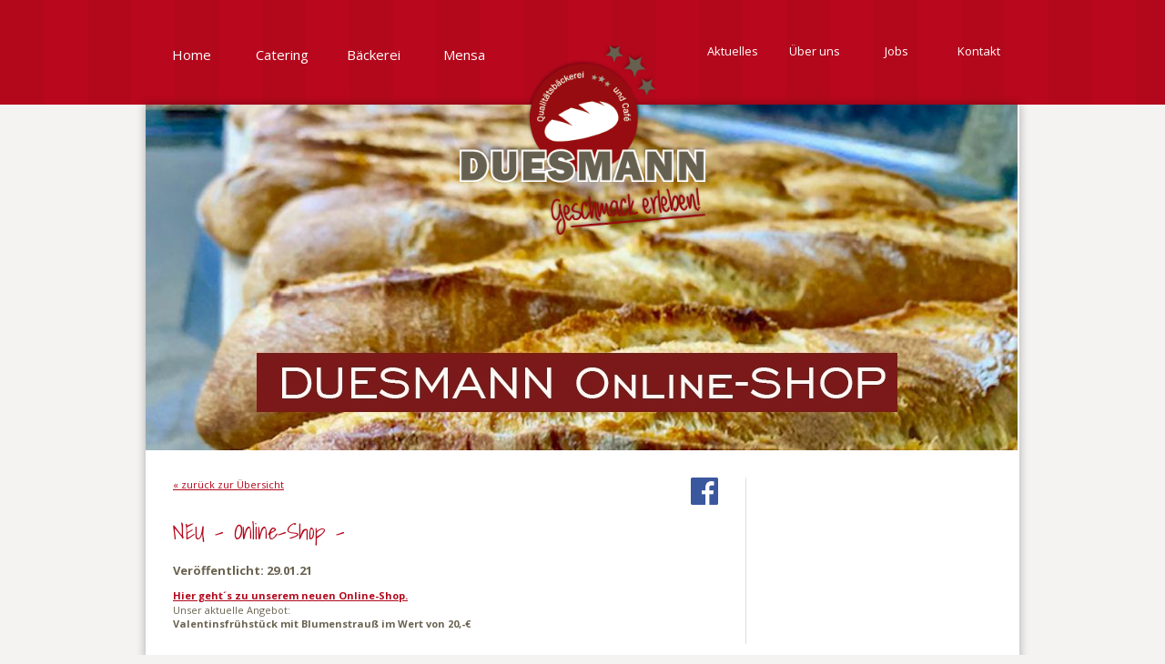

--- FILE ---
content_type: text/html; charset=UTF-8
request_url: https://partyservice-duesmann.de/aktuelles/2021/01/971.php
body_size: 12867
content:

<!DOCTYPE HTML>
<html>
	<head>
		<meta http-equiv="Content-Type" content="text/html; charset=UTF-8">
		<meta http-equiv="X-UA-Compatible" content="IE=edge">
		<meta name="viewport" content="width=device-width, height=device-height, initial-scale=1, maximum-scale=1, user-scalable=0"/>
		
		<title> - Duesmann FineFood & Catering</title>
		
		<link href='https://fonts.googleapis.com/css?family=Shadows+Into+Light' rel='stylesheet' type='text/css'>
		<link href='https://fonts.googleapis.com/css?family=Open+Sans:400,700' rel='stylesheet' type='text/css'>
		
					
			<link media="all" rel="stylesheet" type="text/css" href="/system/css/reset.css" />
			<link rel="stylesheet" href="https://code.jquery.com/ui/1.10.2/themes/smoothness/jquery-ui.css" />
			<link media="all" rel="stylesheet" type="text/css" href="/system/css/bjqs.css" />
			<link media="all" rel="stylesheet" type="text/css" href="/system/css/lightbox.min.css" />
			<link media="all" rel="stylesheet" type="text/css" href="/system/css/mobileMenu.css" />
			<link media="all" rel="stylesheet" type="text/css" href="/system/css/responsiveslides.css" />
			
			<link media="all" rel="stylesheet" type="text/css" href="/system/css/style-responsive.css" />
							<link media="all" rel="stylesheet" type="text/css" href="/system/css/baeckerei.css" />
						
				
		<!-- js -->
		<script src="https://code.jquery.com/jquery-latest.min.js"></script>
		<script src="https://code.jquery.com/ui/1.10.2/jquery-ui.js"></script>
		
		<script>
			$(function() {
				$( "#tabs" ).tabs();
			});
			
			$(function() {
				$( "#subnavigation-produkte" ).tabs();
			});	
		</script>
		
		<script src='https://www.google.com/recaptcha/api.js'></script>
		
	</head>
	<body>		
					
			<div id="wrapper">
				<div id="header">
					<div id="navigation">
	
	
		
		
	<ul>
				
									<li><a href='/'>Home</a></li>
									
									<li class="dropdown-submenu" >
								<a href='/catering/'>Catering</a>
								<ul class="dropdown-menu">		
									<li><a href='/catering/menuekarten.php'>Menükarten</a></li>
									
									<li><a href='/catering/DUESMANNS_SPINNEREI.php'>DUESMANNS SPINNEREI</a></li>
									
									<li><a href='/catering/galerie.php'>Bildergalerie</a></li>
									
									<li><a href='/catering/locations.php'>Locations</a></li>
							</ul>
							</li>
										
									<li class="dropdown-submenu" >
								<a href='/baeckerei/'>Bäckerei</a>
								<ul class="dropdown-menu">		
									<li><a href='/baeckerei/filialen.php'>Filialen</a></li>
									
									<li class="dropdown-submenu" >
								<a href='/baeckerei/produkte/'>Produkte/Spezialitäten</a>
								<ul class="dropdown-menu">		
									<li><a href='/baeckerei/produkte/'>Brot</a></li>
									
									<li><a href=''>Snacks</a></li>
									
									<li><a href=''>Brötchen</a></li>
							</ul>
							</li>
										
									<li><a href='/baeckerei/cafe_moser.php'>Café Moser</a></li>
									
									<li><a href='/baeckerei/Online-Shop.php'>Online-Shop</a></li>
							</ul>
							</li>
										
									<li><a href='/mensa/'>Mensa</a></li>
								</ul>
	
</div>



					<div id="navigation_rechts">
	
	
		
		
	<ul>
				
									<li><a href='/aktuelles/aktuelles.php'>Aktuelles</a></li>
									
									<li><a href='/ueber_uns/'>Über uns</a></li>
									
					<li class="dropdown-submenu">
								<a href='/jobs/'>Jobs</a>
								<ul class="dropdown-menu">		
									<li><a href='/jobs/bewerbung.php'>Schnellbewerbung</a></li>
							</ul>
							</li>
										
									<li><a href='/kontakt/kontaktformular.php'>Kontakt</a></li>
								</ul>
	
</div>

											<div id="logo"><a href="/?edit_document=1"><img src="/system/img/Duesmann_Cafe_s.png" height="210" width="272" alt="logo"></a></div>
						
					
					<div id="mobile-navigation-button"><img src="/system/img/menu-button.svg" height="50" width="50" alt="Mobile Menu"></div>
					
				</div>
				
				<div id="content">
						
		
	<div id="main_img">
				
		<ul class="rslides">
							<li><img src="/__we_thumbs__/970_10_Online-Shop.jpg" alt="" height="380" width="960" name="main_imgblk_main_img_block__1" /></li>
					</ul>
		
				
	</div>
	
	
	<div id="subnavigation">	
		
	
		
		
		
		
		
	<ul>
			</ul>

	</div>
	
	<div id="inhalt_wrapper">
	<div id="inhaltstext">
		
		<a id="back" href="javascript:history.back()">&laquo; zurück zur Übersicht<br /><br /></a>
		
	<div id="share_buttons">
		
             
<a title="Auf Facebook weitersagen"
href='http://www.facebook.com/sharer.php?
s=100
&p[url]=http://partyservice-duesmann.de/aktuelles/2021/01/971.php&p[images][0]=http://test-duesmann.de.vhcs.mediahaus.de//Bilder/Online-Shop.jpg&p[title]=NEU  - Online-Shop -&p[summary]=<a href="http://duesmann.shopware.store"><b>Hier geht´s zu unserem neuen Online-Shop.</b></a><div><div>Unser aktuelle Angebot:</div>
<div><b>Valentinsfrühstück mit Blumenstrauß im Wert von 20,-&#8364;</b></div>
<div><br />
</div>
</div>'
target="_blank">

	<img width="30" src='/system/img/facebook-icon.png' alt="Auf Facebook weitersagen" />
        
		</a>
		</div>
		
		<div class="clear"></div>
					 
		<h1>NEU  - Online-Shop -</h1>
		<h4>Veröffentlicht: 29.01.21</h4>
			<p><a href="http://duesmann.shopware.store"><b>Hier geht´s zu unserem neuen Online-Shop.</b></a><div><div>Unser aktuelle Angebot:</div>
<div><b>Valentinsfrühstück mit Blumenstrauß im Wert von 20,-&#8364;</b></div>
<div><br />
</div>
</div></p>
	</div>
			<!--	
<div id="col3">
	
		
						<div class="inner">
			<h1>Frisch & fröhlich im neuen Jahr!</h1>
			<img src="/aktuelles/2024/Fitte-Tuete-Teaser_Screen-Web-Duesmann.jpg" alt="" height="109" width="240" name="news_img_1" />			<br /><br />
			<p>Da ist richtig was für Sie drin: ganz viele leckere Spezialiäten aus unserer Backstube &gt; das ist &hellip;</p>
				<div class="button_mehr_erfahren_news"><a href="/aktuelles/2023/06/1036.php"><img src="/system/img/mehr_erfahren.svg" title="Mehr erfahren!" alt="Mehr erfahren!" /></a></div>
						</div>
			
</div>
	
-->

		</div>
	
	
					<div class="clear"></div>
				</div>
				
					
	<div id="footer">
		<div class="inner">
		<div id="footer_col1">
			<div><b><font color="#b2071b"><br />
</font></b></div>
<b><font color="#b2071b">Duesmann<br />
 FineFood und Catering</font><br />
 Qualitätsbäckerei und Café</b>		
		</div>
		<div id="footer_col2">
			Enscheder Str. 81<br />
 48599 Gronau<div>Tel.: 02562 - 3826<br />
E-Mail: info@duesmann.de</div>		
		</div>
		<div id="footer_col3">
			<div><br />
</div>
<div><br />
</div>
<a href="/datenschutz/">Datenschutz</a><div><a href="/impressum/">Impressum</a></div>		
		</div>
		<div id="footer_facebook">
			<div id="footer_facebook_links">
					<img src="/system/img/facebook-icon.png" title="Genießen Sie uns auch auf Facebook:" alt="Genießen Sie uns auch auf Facebook:" width="50" /><br />
			</div>
			<div id="footer_facebook_rechts">
				<img src="/system/img/facebook.svg" title="Genießen Sie uns auch auf Facebook:" alt="Genießen Sie uns auch auf Facebook:" width="220" /><br />
				<b><a href="http://www.facebook.com/duesmann.finefood" name="footer_facebook_link">www.facebook.com/duesmann.finefood</a></b>
			</div>
		</div>
		<div class="clear"></div>
			</div>
	</div>
	
				
				<div class="clear"></div>
			</div>
			
				
		
		
		
	
		
	
<div id="mobile-navigation">
	<div class="inner">
		<div class="menu-hauptmenue-mobil-container">
			<ul class="nav nav-pills">
						<li><a href='/'>Home</a>
					</li>
			<li class="menu-item-has-children"><a href='/catering/'>Catering</a>
							<span class="submenu-slide"><img src="/system/img/arrow-right.svg" height="50" width="50" alt="Mobile Menu"></span>
					<div role="menu" class="submenu">
						<span class="submenu-title">
							<span class="submenu-slide-back"><img src="/system/img/arrow-left.svg" height="50" width="50" alt="Mobile Menu"></span>
							<a title="Agentur" href="/catering/">Catering</a></span>
						<ul class="inner">		<li><a href='/catering/menuekarten.php'>Menükarten</a></li>
			<li><a href='/catering/DUESMANNS_SPINNEREI.php'>DUESMANNS SPINNEREU</a></li>
			<li><a href='/catering/galerie.php'>Bildergalerie</a></li>
			<li><a href='/catering/locations.php'>Locations</a></li>
	</ul>
				</div>
					</li>
			<li class="menu-item-has-children"><a href='/baeckerei/'>Bäckerei</a>
							<span class="submenu-slide"><img src="/system/img/arrow-right.svg" height="50" width="50" alt="Mobile Menu"></span>
					<div role="menu" class="submenu">
						<span class="submenu-title">
							<span class="submenu-slide-back"><img src="/system/img/arrow-left.svg" height="50" width="50" alt="Mobile Menu"></span>
							<a title="Agentur" href="/baeckerei/">Bäckerei</a></span>
						<ul class="inner">		<li><a href='/baeckerei/filialen.php'>Filialen</a></li>
			<li><a href='/baeckerei/Online-Shop.php'>Online-Shop</a></li>
			<li><a href='/baeckerei/cafe_moser.php'>Café Moser</a></li>
			<li><a href='/baeckerei/produkte/'>Produkte/Spezialitäten</a></li>
	</ul>
				</div>
					</li>
			<li><a href='/mensa/'>Mensa</a>
					</li>
			<li class="menu-item-has-children"><a href='/aktuelles/aktuelles.php'>Aktuelles</a>
							<span class="submenu-slide"><img src="/system/img/arrow-right.svg" height="50" width="50" alt="Mobile Menu"></span>
					<div role="menu" class="submenu">
						<span class="submenu-title">
							<span class="submenu-slide-back"><img src="/system/img/arrow-left.svg" height="50" width="50" alt="Mobile Menu"></span>
							<a title="Agentur" href="/aktuelles/aktuelles.php">Aktuelles</a></span>
						<ul class="inner">		<li><a href='/aktuelles/2024/Duesmann_Ladewochen_Maerz_2024_LM_1920x1080_2024-03-13.png'>Ladewoche</a></li>
	</ul>
				</div>
					</li>
			<li><a href='/ueber_uns/'>Über uns</a>
					</li>
			<li class="menu-item-has-children"><a href='/jobs/'>Jobs</a>
							<span class="submenu-slide"><img src="/system/img/arrow-right.svg" height="50" width="50" alt="Mobile Menu"></span>
					<div role="menu" class="submenu">
						<span class="submenu-title">
							<span class="submenu-slide-back"><img src="/system/img/arrow-left.svg" height="50" width="50" alt="Mobile Menu"></span>
							<a title="Agentur" href="/jobs/">Jobs</a></span>
						<ul class="inner">		<li><a href='/jobs/bewerbung.php'>Schnellbewerbung</a></li>
	</ul>
				</div>
					</li>
			<li><a href='/kontakt/kontaktformular.php'>Kontakt</a>
					</li>
			<li><a href='/impressum/'>Impressum</a>
					</li>
			<li><a href='/datenschutz/'>Datenschutz</a>
					</li>
				</ul>
			
			<!--
				<li><a title="Agentur" href="https://www.mediahaus.de/leistungsbereiche/agentur/">Agentur</a>
					<span class="submenu-slide"><img src="/system/img/arrow-right.svg" height="50" width="50" alt="Mobile Menu"></span>
					<div role="menu" class="submenu">
						<span class="submenu-title"><a title="Agentur" href="https://www.mediahaus.de/leistungsbereiche/agentur/">Agentur</a></span>
						<ul class="inner">
							<li><a title="Markenberatung" href="https://www.mediahaus.de/leistungsbereiche/agentur/markenberatung/">Markenberatung</a></li>
							<li><a title="Markenberatung" href="https://www.mediahaus.de/leistungsbereiche/agentur/markenberatung/">Markenberatung</a></li>
							<li><a title="Markenberatung" href="https://www.mediahaus.de/leistungsbereiche/agentur/markenberatung/">Markenberatung</a></li>
						</ul>
					</div>
				</li>
				<li><a title="Startseite" href="https://www.mediahaus.de/">Startseite</a></li>
				<li><a title="Startseite" href="https://www.mediahaus.de/">Startseite</a></li>
			</ul>
-->
		</div>
	</div>
</div>

			
			<script type="text/javascript" src="/system/js/mobileMenu.js"></script>
			<script type="text/javascript" src="/system/js/responsiveslides.min.js"></script>
			<script type="text/javascript" src="/system/js/lightbox.min.js"></script>
			
			<script type="text/javascript">
				
				$(function() {
					$(".rslides").responsiveSlides({
						pager: true
					});
				});
				
				lightbox.option({
					'resizeDuration': 200,
					'wrapAround': true
				})
				
				/*
				jQuery(document).ready(function($) {
					
					$('a.lightbox').lightBox( {
						imageLoading:			'/system/img/lightbox-ico-loading.gif',		// (string) Path and the name of the loading icon
						imageBtnPrev:			'/system/img/lightbox-btn-prev.gif',			// (string) Path and the name of the prev button image
						imageBtnNext:			'/system/img/lightbox-btn-next.gif',			// (string) Path and the name of the next button image
						imageBtnClose:		'/system/img/lightbox-btn-close.gif',		// (string) Path and the name of the close btn
						imageBlank:			  '/system/img/lightbox-blank.gif'			// (string) Path and the name of a blank image (one pixel)
					});
					
				});
				*/
			</script>
			
			
				
	</body>
</html> 


--- FILE ---
content_type: text/css
request_url: https://partyservice-duesmann.de/system/css/mobileMenu.css
body_size: 6234
content:
#mobile-navigation-button {
	display: none;
}

#mobile-navigation {
	display: none;
}

@media screen and (max-width: 960px) {
	
	html.mobile-nav-open {
		overflow: hidden;
	}
	html.mobile-nav-open #wrapper {
		overflow: hidden;
	}
	html.mobile-nav-open #mobile-navigation, html.mobile-nav-open #wrapper {
		-webkit-transform: translateX(-300px);
		-moz-transform: translateX(-300px);
		-ms-transform: translateX(-300px);
		-o-transform: translateX(-300px);
		transform: translateX(-300px);
	}
	@media screen and (max-width: 400px) {
		html.mobile-nav-open #mobile-navigation, html.mobile-nav-open #wrapper {
			-webkit-transform: translateX(-250px);
			-moz-transform: translateX(-250px);
			-ms-transform: translateX(-250px);
			-o-transform: translateX(-250px);
			transform: translateX(-250px);
		}
	}
	
	#wrapper {
		-webkit-transition: transform 0.5s ease;
		-moz-transition: transform 0.5s ease;
		-ms-transition: transform 0.5s ease;
		-o-transition: transform 0.5s ease;
		transition: transform 0.5s ease;
	}
	
	#mobile-navigation-button {
		display: block;
	}
	
	#mobile-navigation {
		font-size: 20px;
		text-transform: uppercase;
		display: block;
		position: fixed;
		top: 0;
		right: 0;
		height: 100% !important;
		z-index: 9999;
		width: 300px;
		overflow-x: hidden;
		overflow-y: scroll;
		-webkit-overflow-scrolling: touch;
		-webkit-transform: translateX(0);
		-moz-transform: translateX(0);
		-ms-transform: translateX(0);
		-o-transform: translateX(0);
		transform: translateX(0);
		right: -300px;
		-webkit-transition: transform 0.5s ease;
		-moz-transition: transform 0.5s ease;
		-ms-transition: transform 0.5s ease;
		-o-transition: transform 0.5s ease;
		transition: transform 0.5s ease;
	}
	#mobile-navigation::-webkit-scrollbar {
		width: 0px;
		background: transparent;
	}
	#mobile-navigation::-webkit-scrollbar-thumb {
		background: none;
	}
	#mobile-navigation .inner {
		overflow: hidden;
		padding-bottom: 25px;
	}
	#mobile-navigation ul {
		margin: 0;
		padding: 20px;
		position: relative;
	}
	#mobile-navigation ul li {
		width: 100%;
		display: block;
		margin: 0;
		position: static;
	}
	#mobile-navigation ul li a {
		position: relative;
		background: none;
		color: #ffffff;
		display: block;
		padding: 10px 15px;
		margin-right: 50px;
	}
	#mobile-navigation ul li.focus a,
	#mobile-navigation ul li:focus a,
	#mobile-navigation ul li:active a {
		background: none;
		color: #ffffff;
		text-decoration: none;
	}
	#mobile-navigation ul li.active a {
		background: none;
		font-weight: 700;
	}
	#mobile-navigation ul li .submenu-slide {
		position: relative;
		top: 0;
		left: 0;
		bottom: 0;
		display: block;
		color: rgba(255, 255, 255, 0.2);
		float: right;
		padding: 5px 15px;
		line-height: 24px;
		margin-top: -38px;
		width: 15px;
	}
	#mobile-navigation ul li .submenu-slide img {
		width: 15px;
		height: auto;
		    max-width: 50px;
	}
	#mobile-navigation ul li .submenu {
		position: absolute;
		top: 0;
		left: 300px;
		z-index: 1000;
		float: left;
		width: 300px;
		-webkit-border-radius: 0;
		-moz-border-radius: 0;
		-ms-border-radius: 0;
		-o-border-radius: 0;
		border-radius: 0;
		margin: 0;
		top: 20px;
		bottom: 0;
		//padding: 0 20px;
		border: 0;
		background: #333333;
		color: #ffffff;
		font-weight: 300;
		-webkit-transition: all 0.5s ease-in-out;
		-moz-transition: all 0.5s ease-in-out;
		-ms-transition: all 0.5s ease-in-out;
		-o-transition: all 0.5s ease-in-out;
		transition: all 0.5s ease-in-out;
	}
	
	@media screen and (max-width: 400px) {
		#mobile-navigation ul li .submenu {
			left: 250px;
		}
	}
	#mobile-navigation ul li .submenu .submenu-title {
		text-align: center;
		padding: 10px 15px 15px;
		margin-bottom: 15px;
		border-bottom: 1px solid rgba(255, 255, 255, 0.1);
		display: block;
		position: relative;
		z-index:0;
	}
	
	#mobile-navigation ul li .submenu .submenu-title .submenu-slide-back {
		position: absolute;
		top: 7px;
		left: 25px;
		display: block;
		color: rgba(255, 255, 255, 0.2);
		float: left;
		line-height: 24px;
		width: 15px;
		z-index:1000;
	}
	#mobile-navigation ul li .submenu .submenu-title .submenu-slide-back img {
		width: 15px;
		height: auto;
	}
	#mobile-navigation ul li .submenu .submenu-title a {
		    margin: 0 45px;
    padding: 0;
		color: #ffffff;
		font-weight: 300;
	}
	#mobile-navigation ul li .submenu .submenu-title a:hover,
	#mobile-navigation ul li .submenu .submenu-title a:focus,
	#mobile-navigation ul li .submenu .submenu-title a.focus,
	#mobile-navigation ul li .submenu .submenu-title a:active,
	#mobile-navigation ul li .submenu .submenu-title a.active {
		text-decoration: none;
	}
	#mobile-navigation ul li .submenu ul {
		padding: 0 10px;
	}
	#mobile-navigation ul li .submenu ul li a {
		margin: 0;
	}
	#mobile-navigation ul li.open .submenu {
		-webkit-transform: translateX(-100%);
		-moz-transform: translateX(-100%);
		-ms-transform: translateX(-100%);
		-o-transform: translateX(-100%);
		transform: translateX(-100%);
	}
	#mobile-navigation ul li.open .submenu li a {
		color: #ffffff;
		font-weight: 300;
	}
	#mobile-navigation ul li.open .submenu li a:hover,
	#mobile-navigation ul li.open .submenu li a:focus {
		text-decoration: none;
		color: #ffffff;
	}
	#mobile-navigation ul li.active a,
	#mobile-navigation ul li.current_page_ancestor a {
		font-weight: 700;
	}
	#mobile-navigation ul li.active .submenu li a,
	#mobile-navigation ul li.current_page_ancestor .submenu li a {
		color: #ffffff;
		font-weight: 300;
	}
	#mobile-navigation ul li.active .submenu li a:hover,
	#mobile-navigation ul li.active .submenu li a:focus,
		text-decoration: none;
	}
	#mobile-navigation ul li.active .submenu li.active a,
	#mobile-navigation ul li.current_page_ancestor .submenu li.active a {
		font-weight: 700;
	}
	@media screen and (max-width: 400px) {
		#mobile-navigation {
			width: 250px;
			right: -250px;
			font-size: 18px;
		}
		#mobile-navigation ul li.menu-item-has-children .submenu-slide {
			margin-top: -40px;
		}
		#mobile-navigation ul li a {
			//padding: 5px 10px;
		}
		#mobile-navigation ul li .submenu {
			right: 250px;
			width: 250px;
		}
	}
	@media screen and (min-width: 992px) {
		#mobile-navigation-button,
		#mobile-navigation {
			display: none;
		}
	}
	
}


--- FILE ---
content_type: text/css
request_url: https://partyservice-duesmann.de/system/css/style-responsive.css
body_size: 22284
content:
html {
	box-sizing: border-box;
}
*, ::before, ::after {
	box-sizing: inherit;
}

body {
	font-family: 'Open Sans', sans-serif;
	color: #6b6351;
	font-size: 11px;
	font-weight: normal;
	background-color: #f5f3f2;
	margin:0px;
	padding:0px;
	background-repeat: repeat-x;
	box-sizing: border-box;
}

#wrapper {
	width: 100%;
	max-width: 960px;
	height: auto;
	margin-bottom:0px;
	margin-left: auto;
	margin-right: auto;
}

#header {
	width: 100%;
	height: 115px;
}

@media screen and (max-width:960px) {
	
	#header {
		width: 100%;
		height: 60px;
	}
	
}

img {
	width: auto;
	max-width: 100%;
	height: auto;
}

h1 {
	font-family: 'Shadows Into Light', cursive;    
	font-weight: 400;
	font-size: 24px;
	color: #b2071b;
	line-height: 28px;
	margin-bottom: 20px;
}

h2 {
	color: #6b6351;
	font-weight: bold;
	font-size: 20px;
	padding: 0px;
	margin-bottom:10px;
}

h3 {
	color: #6b6351;
	font-weight: bold;
	font-size: 16px;
	padding: 0px;
	margin-bottom:10px;
}

h4 {
	color: #6b6351;
	font-weight: bold;
	font-size: 13px;
	padding: 0px;
	margin-bottom:10px;
}

p {
	color: #6b6351;
	font-size: 11px;
	font-weight: normal;
	line-height: 160%;
}

hr {
	height: 1px;
	background-color: #eae8e5;
	width: 100%;
	margin: 20px 0 10px 0;
	float:left;
}

.datum {
	color: #b2071b;
	font-weight: bold;
	font-size: 11px;
	padding: 0px;
	margin-bottom:10px;
}

a {
	color: #b2071b;
	text-decoration: underline;
}

img a {
	border: 0;
}

.facebook {
	font-family: 'Shadows Into Light', cursive;    
	font-weight: 400;
	font-size: 18px;
	color: #6b6351;
	line-height: 20px;
	margin-bottom: 10px;
}

#mobile-navigation-button {
	position: absolute;
	top: 17px;
	right: 20px;
	width: 25px;
	height: 25px;
}

#mobile-navigation-button img {
	width: 100%;
	height: auto;
}

#mobile-navigation {
	background: #b2071b;
	color: #ffffff;
}

#mobile-navigation ul li .submenu {
	background: #b2071b;
	color: #ffffff;
}

#mobile-navigation ul li a {
	text-decoration: none;
	color: #FFF;
	height: 40px;
	display: block;
	font-size: 15px;
	text-transform: none;
	height: auto;
}

#navigation {
	width: auto;
	height: 100%;
	padding-top: 35px;
	float: left;
	text-align: center;
	position: relative;
	z-index: 30;
} 

#navigation ul {
	list-style-type: none;
	width: 100%;
	height: 100%;
} 

#navigation ul li {
	font-size: 15px;
	font-weight: normal;
	color: white;
	height: 55px;
	width: 100px;
	float: left;
	text-align: center;
	height: 100%;
}

#navigation ul li a{
	text-decoration: none;
	color: #FFF;
	height: 40px;
	width: 100px;
	padding: 15px 0 0px 0;
	display: block;
} 

#navigation ul li.hover,
#navigation ul li:hover {
	text-decoration: none;
	color: #FFF;
	background-image: url("/system/img/kringel_klein.png");
	background-repeat: no-repeat;
} 

#navigation ul li.active,
#navigation ul li:active {
	text-decoration: none;
	color: #FFF;
	background-image: url("/system/img/kringel_klein.png");
	background-repeat: no-repeat;
} 

#navigation_rechts {
	width: auto;
	height: 100%;
	padding-top: 35px;
	float:right;
	text-align:right;
	position: relative;
	z-index: 30;
} 

#navigation_rechts ul {
	list-style-type: none;
	width: 100%;
	height: 100%;
} 

#navigation_rechts ul li {
	font-size: 13px;
	font-weight: normal;
	color: white;
	height: 100%;
	width: 90px;
	float: left;
	text-align: center;
} 

#navigation_rechts ul li a{
	text-decoration: none;
	color: #FFF;
	height: 33px;
	width: 90px;
	padding: 12px 10px 0px 10px;
	display: block;
} 

#navigation_rechts ul li.hover,
#navigation_rechts ul li:hover {
	text-decoration: none;
	color: #FFF;
	background-image: url("/system/img/kringel_klein_2.png");
	background-repeat: no-repeat;
} 

#navigation_rechts ul li.active,
#navigation_rechts ul li:active {
	text-decoration: none;
	color: #FFF;
	background-image: url("/system/img/kringel_klein_2.png");
	background-repeat: no-repeat;
} 

@media screen and (max-width: 960px) {
	
	#navigation, #navigation_rechts {
		display: none;
	}
	
}

#subnavigation {
	display: none;
	width: 100%;
	margin-top:0px;
	min-height: 5px;
	float: left;
	text-align: center;
} 

#subnavigation ul {
	list-style-type: none;
	margin-left: 30px;
} 

#subnavigation ul li {
	font-size: 12px;
	font-weight: normal;
	color: white;
	height: 35px;
	width: auto;
	float: left;
	text-align: left;
}

#subnavigation ul li a{
	text-decoration: none;
	color: #FFF;
	height: 18px;
	width: auto;
	padding: 8px 15px 8px 15px;
	display: block;
} 

#subnavigation ul li.hover,
#subnavigation ul li:hover {
	text-decoration: none;
	color: #FFF;
	text-decoration: none;
} 

#subnavigation ul li.active,
#subnavigation ul li:active {
	text-decoration: none;
	color: #FFF;
} 

@media screen and (max-width: 960px) {
	
	#subnavigation {
		display: none;
	}
	
}

.navi {
	font-size: 15px;
	font-weight:normal;
	color: white;
	height:30px;
	float: left;
	padding: 8px 25px 0px 0px;
	text-align: left;
}

.mitBild {
	background-image: url("/system/img/kringel.png");
	background-repeat: no-repeat;
}

.navi_rechts {
	font-size: 15px;
	font-weight:normal;
	color: white;
	height:30px;
	float: left;
	padding: 8px 0px 0px 20px;
	text-align: left;
}

.navi a {
	font-family: 'Open Sans', sans-serif;
	font-size: 15px;
	font-weight: normal;
	color: white;
	text-decoration: none;
}


.navi_rechts a {
	font-family: 'Open Sans', sans-serif;
	font-size: 15px;
	font-weight:normal;
	color: white;
	text-decoration: none;
}

a:hover { text-decoration:underline; }

#logo {
	margin-left: auto;
	margin-right: auto;
	height: 210px;
	width: 100%;
	max-width:270px;
	position: relative;
	top: -65px;
	z-index: 20;
}

#logo img {
	width: auto;
	max-width: 100%;
	height: auto;
}

@media screen and (max-width: 960px) {
	
	#logo {
		top:20px;
		max-width:200px;
	}
	
}

@media screen and (max-width: 768px) {
	
	#logo {
		top:10px;
		max-width:150px;
	}
	
}

#content {
	width: 100%;
	background-color: white;
	border-bottom: 10px solid #6b6351;
	-moz-box-shadow:    0px 0px 10px 0 rgba(0, 0, 0, 0.3);
	-webkit-box-shadow: 0px 0px 10px 0 rgba(0, 0, 0, 0.3);
	box-shadow:         0px 0px 10px 0 rgba(0, 0, 0, 0.3);
}

#main_img {
	height: auto;
	width: 100%;
	float:left;
	position: relative;
}

#main_img img {
	width: auto;
	max-width: 100%;
	height: auto;
}

#main_img .rslides_tabs {
	position: absolute;
	right: 30px;
	bottom: 15px;
	z-index: 100;
}

#main_img .rslides_tabs li {
	float: left;
}

#main_img .rslides_tabs li a {
	display: block;
	width: 12px;
	height: 12px;
	background: #fff;
	color: transparent;
	-webkit-box-shadow: inset -2px -2px 3px 0px rgba(0,0,0,0.5);
	-moz-box-shadow: inset -2px -2px 3px 0px rgba(0,0,0,0.5);
	box-shadow: inset -2px -2px 3px 0px rgba(0,0,0,0.5);
	-webkit-border-radius: 50px;
	-moz-border-radius: 50px;
	border-radius: 50px;
	overflow: hidden;
	margin-left: 5px;
}

#main_img .rslides_tabs li.rslides_here a {
	background: #b2071b;
}


#content-inner {
	padding: 20px 30px;
	float: left;
}

#stoerer_1, #stoerer_2 {
	width: 290px;
	height: 175px;
	padding: 30px 50px 5px 30px;
	float: right;
	position: relative;
	z-index: 6;
	text-align: center;
	color: #FFF;
	font-size: 10px;
	line-height: 14px;
}

#stoerer_1 h3, #stoerer_2 h3 {
	font-size: 14px;
	margin-bottom: 5px;
	line-height: 16px;
	color: #FFF;
}

#stoerer_1 {
	margin-top: -360px;
	margin-right: 20px;
	background: url("/system/img/background_stoerer_1.png") no-repeat top left;
}

#stoerer_2 {
	margin-top: -195px;
	margin-right: 150px;
	background: url("/system/img/background_stoerer_2.png") no-repeat top left;
}

.button_erleben {
	position: absolute;
	left: 120px;
	bottom: 15px;
}

@media screen and (max-width: 960px) {
	
	#stoerer_1, #stoerer_2 {
		display: none;
	}
	
}

#ueberschrift {
	height: auto;
	width: 100%;
	float:left;
}

#teasercontainer {
	height: auto;
	width: 100%;
	float:left;
}

#teasercontainer .inner {
	margin-left:-10px;
	margin-right:-10px;
	-webkit-flex-wrap: wrap;
	-ms-flex-wrap: wrap;
	flex-wrap: wrap;
}

.teaser {
	width: 33.333%;
	float: left;
	position: relative;
}

.teaser .inner {
	margin-left: 10px !important;
	margin-right: 10px !important;
	background-image: url("/system/img/background_news.png");
	background-repeat: repeat-x;
	background-size: auto 100%;
	border: 1px solid #eae8e5;
	padding: 20px;
	display:block;
}

.teasertext {
	margin-left: auto;
	margin-right: auto;
	min-height: 145px;
}

.teaserbild {
	width: 100%;
	height: auto;
	margin-top:15px;
}

.teaserbild img {
	width: 100%;
	height: auto;
}

.button_mehr_erfahren {
	width: 81px;
	height: 30px;
	margin-top: -36px;
	right: 20px;
	position: absolute;
}

.button_mehr_erfahren_news {
	text-align: right;
	width: 100%;
}

.button_mehr_erfahren_news img {
	display: inline;
	width: 81px;
	height: 30px;
}

@media screen and (max-width: 960px) {
	
	.teaser {
		width: 100%;
		margin-bottom: 30px;
	}
	
	.teaserbild {
		width: 50%;
	}
	
	.teasertext {
		width: 50%;
		padding-right: 15px;
	}
	
}

@media screen and (max-width: 767px) {
	
	.teaserbild {
		width: 100%;
	}
	
	.teasertext {
		width: 100%;
		padding-right: 0;
	}
	
}

#inhalt_wrapper {
	width: 100%;
	padding: 30px;
	float:left;
	//background: url(/system/img/background_content.png) repeat-y top left;
}

#inhaltstext {
	float: left;
	width: 70%;
	padding-right: 30px;
	border-right: 1px solid #dedede;
}

#col3 {
	float: left;
	width: 30%;
	padding-left: 30px;
}

#col3 .inner {
	width: 100%;
	float: left;
	padding-bottom: 15px;
	margin-bottom: 15px;
	border-bottom: 1px solid #dedede;
}

#col3 .inner:last-child {
	border-bottom: none;
}

#col3 p {
	margin-bottom: 10px;
}

#col3 img {
	width: 100%;
	height: auto;
}

#col3 .video {
	position: relative;
	height:0;
	padding-bottom: 45.5%;
}

#col3 iframe {
	position: absolute;
	width: 100%;
	height: 100%;
}

#col3 .button_mehr_erfahren_news img {
	width: 80px;
}

@media screen and (max-width: 960px) {
	
	#inhaltstext, #col3 {
		width: 100%;
	}
	
	#inhaltstext {
		padding-right: 0;
		border-right: none;
	}
	
	#col3 {
		border-top: 1px solid #dedede;
		padding-top: 30px;
		margin-top:30px;
		padding-left: 0;
	}
	
	#col3 .inner {
	width: 50%;
		padding-right:15px;
		padding-bottom: 0;
	margin-bottom: 0;
	border-bottom: none;
}
	
	#col3 .inner:last-child {
	border-bottom: none;
}
	
}

@media screen and (max-width: 767px) {

#col3 .inner {
	width: 100%;
	padding-bottom: 15px;
	margin-bottom: 15px;
	border-bottom: 1px solid #dedede;
}
	
}

#footer {
	font-size: 11px;
	width: 100%;
	max-width: 1020px;
	height: auto;
	float:left;
	margin-left: auto;
	margin-right: auto;
	margin-top: 15px;
	margin-bottom: 20px;
	text-align: left;
	font-weight: lighter;
	padding: 0 30px 30px;
}

#footer_col1, #footer_col2, #footer_col3 {
	width: auto;
	height: auto;
	float:left;
	margin-right: 50px;
	padding-top: 10px;
}

#footer_col1 {
	background: url(/system/img/Sterne.png) no-repeat top left;
	background-size: 144px 70px;
}

#footer_facebook {
	width: auto;
	float:right;
	text-align: right;
	height: auto;
	padding-top: 20px;
}

#footer_facebook a {
	text-decoration: none;
	color: #6b6351;
	font-size: 11px;
}

@media screen and (max-width: 768px) {
	
	#footer .inner {
	}
	
	#footer_col1, #footer_col2, #footer_col3 {
		width: 33.333%;
		margin: 0;
	}
	
	#footer_facebook {
		width: 100%;
		margin-top: 15px;
	}
}

@media screen and (max-width: 550px) {
	#footer_col1, #footer_col2, #footer_col3 {
		width: 100%;
	}
	
	#footer_col2, #footer_col3 {
		padding:0;
	}
	
	#footer_col3 {
		margin-bottom: 15px;
	}
}

.clear {
	clear: both;
}

ol.bjqs-markers li a{
	height: 15px;
	width: 16px;
	padding:0;
	background: url(/system/img/markers.png) no-repeat bottom left;
	color:transparent;
	margin:0;
	text-decoration: none;
	overflow:hidden;
}

ol.bjqs-markers li.active-marker a,
ol.bjqs-markers li a:hover{
	background: url(/system/img/markers.png) no-repeat top left;
}

ol.bjqs-markers.h-centered {
	text-align: right !important;
	width: auto;
	height: 15px;
	margin-top: -30px;
	position:absolute;
	left: 15px;
	right: 15px;
	z-index: 3;
}

label {
	width: 100%;
	float:left;
	height: auto;
	margin-bottom: 10px;
}

input[type=text] {
	width: 100%;
	border: 1px solid #dedede;
	height: 30px;
	margin-bottom: 10px;
	padding: 2px;
}

textarea {
	width: 100%;
	border: 1px solid #dedede;
	margin-bottom: 10px;
	padding: 2px;
	
}

input[type=submit] {
	border: none;
	width: 100px;
	background-color: #b2071b;
	color: #FFF;
	height: 20px;
}

select {
	width: 100%;
	border: 1px solid #dedede;
	height: 30px;
	margin-bottom: 10px;
	padding: 2px;
	background: #fff;
}

legend {
	margin-bottom: 10px;
}

#errormessage {
	color: #b2071b;
	padding-left: 100px;
	margin-bottom: 10px;
}

.uebersicht_news_img {
	float: left;
	margin-right: 20px;
}

.uebersicht_news {
	width: 100%;
	height: auto;
}

@media screen and (max-width:550px) {
	
	.uebersicht_news_img {
		float: none;
		margin-bottom: 15px;
		margin-top: 15px;
		margin-right: 0;
	}
	
	.uebersicht_news_img img {
		width: 100%;
		height: auto;
	}
	
}

#galerie {
	width: auto;
	height: 280px;
}

#img_galerie_gross {
	width: 60%;
	height: auto;
}

#img_galerie_gross img {
	width: 100%;
	height: auto;
}

ul#thumbnails {
	width: 40%;
	height: auto;
}

ul#thumbnails li {
	float:left;
	width: 50%;
	padding: 0 0 15px 15px;
	height: auto;
}

ul#thumbnails.rechts li {
	padding: 0 15px 15px 0;
}

ul#thumbnails li img {
	width: 100%;
	height: auto;
}

#img_galerie_gross.rechts {
	float:right;
}

#img_galerie_gross.links {
	float:left;
}

ul#thumbnails.rechts {
	float: right;
}

ul#thumbnails.links {
	float: left;
}

@media screen and (max-width: 960px) {

	#galerie {
		margin-right: -15px;
	}
	
	#img_galerie_gross, ul#thumbnails {
		width: 100%;
	}
	
	#img_galerie_gross {
		margin-bottom: 15px;
		padding-right: 15px;
	}
	
	ul#thumbnails li {
		width: 33.333%;
	}
	
	ul#thumbnails.rechts, ul#thumbnails.links {
		float: left;
	}
	
	ul#thumbnails.links {
		margin-left:-15px;
	}
	
	ul#thumbnails.rechts {
		margin-right: -15px;
	}

}

#speisekarten {
	width: 33.333%;
	height: auto;
	padding-right: 20px;
	float: left;
	margin-bottom: 20px;
	text-align: center;
}

#img_speisekarte {
	width: 100%;
	height: auto;
}

#img_speisekarte img {
	width: 100%;
	height: auto;
}

@media screen and (max-width: 960px) {
	
	#speisekarten {
		width: 50%;
	}
	
}

@media screen and (max-width: 400px) {
	
	#speisekarten {
		width: 100%;
		padding:0;
	}
}

#mittagstisch {
	overflow-x: scroll;
}

#mittagstisch table {
	width: 600px;
}

#mittagstisch th {
	background: #6b6351;
	color: #FFF;
	font-size: 16px;
	text-align: center;
	padding: 10px;
	height: auto;
	font-weight: bold;
}

#mittagstisch td {
	height: auto;
	text-align: center;
	vertical-align: middle;
	padding: 10px;
	font-size: 12px;
}

#mittagstisch .tag{
	font-weight: bold;
	font-size: 16px;
}

#mittagstisch .zusatz {
	font-size: 9px;
	text-align: left;
}

#mittagstisch .preis {
	font-size: 16px;
	color: #b2071b;
	font-weight: bold;
	text-align: right;
}

#mittagstisch tr {
	background: #FFF;
}

#mittagstisch tr.streifen {
	background: #f5f3f2;
}

#mittagstisch .erhaeltlich {
	font-size: 10px;
	text-decoration: underline;
}

.teaser .mittagstisch  {
	width: 100%;
	min-height: 145px;
}

.teaser .mittagstisch .headline_mittagstisch {
	width: 70%;
	font-size: 11px;
	float:left;
	padding-top: 2px;
}

.teaser .mittagstisch .preis{
	width: 30%;
	font-size: 15px;
	font-weight: bold;
	color: #b2071b;
	text-align: right;
	float:left;
}

.teaser .mittagstisch .headline {
	font-size: 11px;
	font-weight: bold;
	color: #b2071b;
	width: 100%;
	float:left;
	margin: 2px 0 2px 0;
}

@media screen and (max-width: 960px) {
	.teaser .mittagstisch {
		width: 50%;
		padding-right: 15px;
	}
}

@media screen and (max-width: 767px) {
	.teaser .mittagstisch {
		width: 100%;
		padding-right:0;
		min-height: 0;
	}
}

/* Maps */

#map {
	width: 100%;
	height: 300px;
	margin-top: 30px;
}

.bild_text_inhalt {
	margin-right: 30px;
}

.bild_text_inhalt_rechts {
	margin-right: 0;
}


/* Produkte */

.produkt {
	text-align: left;
	width: 33.33%;
	float: left;
	padding-right: 30px;
	color: #6b6351;
}

.produkt.last {
	margin-right: 0;
}

.produkt h2 {
	font-family: 'Shadows Into Light', cursive;    
	font-weight: 400;
	font-size: 20px;
	color: #b2071b;
	line-height: 28px;
	margin-bottom: 0;
}

.produkt h2 a {
	color: #b2071b;
	text-decoration: none;
}

.produkt .bild {
	width: 100%;
	margin: 10px 0 10px 0;
	position: relative;
}

.produkt .bild img {
	width: 100%;
	height: auto;
}

.produkt .bild .oben {
	position: absolute;
	top: 0;
	left:0;
}

.produkt .text {
	width: 100%;
	margin: 0 0 10px 0;
}

.produkt .kursiv {
	font-style: italic; 
}

.produkt .preisangabe {
	text-align: right;
	margin-bottom: 20px;
}

.produkt .preis {
	font-size: 25px;
	font-weight: 800;
	color: #b2071b;
}

.produkt .euro {
	font-size: 20px;
	font-weight: 800;
	color: #b2071b;
	
}

.produkt .gewicht {
	font-size: 13px;
}

.produkt .klein {
	font-size: 10px;
	font-style: italic; 
}

.produkt-detail {
	text-align: left;
	width: 100%;
	float: left;
	margin: 0 10px 0 0;
	color: #6b6351;
}

.produkt-detail h2 {
	font-family: 'Shadows Into Light', cursive;    
	font-weight: 400;
	font-size: 20px;
	color: #b2071b;
	line-height: 28px;
	margin-bottom: 0;
}

.produkt-detail h2 a {
	color: #b2071b;
	text-decoration: none;
}

.produkt-detail .bild {
	width: 100%;
	height: auto;
	margin: 10px 0 10px 0;
	float: left;
	position: relative;
}

.produkt-detail .bild img {
	width: 100%;
	height: auto;
}

.produkt-detail .bild .oben {
	position: absolute;
	top:0;
	left:0;
}

.produkt-detail .text-links {
	width: 50%;
	padding: 0 20px 10px 0;
	float: left;
}

.produkt-detail .text-rechts {
	    width: 50%;
    padding: 0 0 10px 0;
	float: left;
}

.produkt-detail .kursiv {
	font-style: italic; 
}

.produkt-detail .preisangabe {
	text-align: right;
}

.produkt-detail .preis {
	font-size: 25px;
	font-weight: 800;
	color: #b2071b;
}

.produkt-detail .euro {
	font-size: 20px;
	font-weight: 800;
	color: #b2071b;
	
}

.produkt-detail .gewicht {
	font-size: 13px;
}

.produkt-detail .klein {
	font-size: 10px;
	font-style: italic; 
}

.produkt-detail table {
	border: 1px solid #eae8e5; 
	border-radius: 5px 5px 5px 5px;
	width: 100%;
}

.produkt-detail table td {
	padding: 2px 5px 2px 5px;
}

.produkt-detail table td.rechts {
	text-align: right;
}

@media screen and (max-width: 768px) {
	.produkt {
		width: 50%;
	}
}

@media screen and (max-width: 550px) {
	
	.produkt {
		width: 100%;
		padding:0;
	}
	
}

@media screen and (max-width:960px) {
	
	.produkt-detail .text-rechts, .produkt-detail .text-links {
	    width: 100%;
    padding: 0;
	}
	
}

#subnavigation-produkte {
	width: 100%;
	margin-top:0px;
	height: auto;
	float: left;
	text-align: center;
	padding-bottom: 20px;
	margin-bottom: 30px;
	border-radius: 0 !important;
	color: #6b6351;
	border: 1px solid #eae8e5;
} 

#subnavigation-produkte .ui-corner-all, .ui-corner-bottom, .ui-corner-right, .ui-corner-br {
	border-bottom-right-radius: 0;
}
#subnavigation-produkte .ui-corner-all, .ui-corner-bottom, .ui-corner-left, .ui-corner-bl {
	border-bottom-left-radius: 0;
}
#subnavigation-produkte .ui-corner-all, .ui-corner-top, .ui-corner-right, .ui-corner-tr {
	border-top-right-radius: 0;
}
#subnavigation-produkte .ui-corner-all, .ui-corner-top, .ui-corner-left, .ui-corner-tl {
	border-top-left-radius: 0;
}

#subnavigation-produkte.ui-tabs {
	position: relative;
	padding: 0 0 20px 0 !important;
}

#subnavigation-produkte .ui-widget-header {
	border: 1px solid #b2071b;
	background: #b2071b;
	color: #fff;
	font-weight: bold;
}

#subnavigation-produkte .ui-state-default, .ui-widget-content .ui-state-default, .ui-widget-header .ui-state-default {
	border: none;
	background: none;
	font-weight: normal;
	color: #fff;
}

#subnavigation-produkte.ui-tabs .ui-tabs-nav li.ui-tabs-active a {
	border: none;
	background: #fff;
	font-weight: normal;
	color: #000;
}

#subnavigation-produkte.ui-state-active, #subnavigation-produkte.ui-widget-content .ui-state-active, #subnavigation-produkte.ui-widget-header .ui-state-active {
	border: none;
	background: #fff;
	font-weight: normal;
	color: #fff;
}

#subnavigation-produkte.ui-tabs .ui-tabs-nav li.ui-tabs-active a, #subnavigation-produkte.ui-tabs .ui-tabs-nav li.ui-state-disabled a, #subnavigation-produkte.ui-tabs .ui-tabs-nav li.ui-tabs-loading a {
	color: #6b6351;
}

#subnavigation-produkte.ui-tabs .ui-tabs-nav li a {
	float: left;
	padding: 0.5em 1.5em;
	text-decoration: none;
}	

#subnavigation-produkte.ui-tabs .ui-tabs-nav {
	margin: 0px;
	padding: 0.5em 0.5em 0px;
}

#subnavigation-produkte .ui-state-default a, #subnavigation-produkte .ui-state-default a:link, #subnavigation-produkte .ui-state-default a:visited {
	color: #fff;
	text-decoration: none;
}

#footer_facebook_links {
	float:left;
	margin-right: 10px;
	width: 50px;
}

#footer_facebook_links img {
	width: 100%;
	height: auto;
}

#footer_facebook_rechts {
	float:left;
}

#footer_facebook_rechts img {
	max-width: 100%;
	height: auto;
}

#back {
	width: 50%;
	float:left;
	margin-bottom: 15px;
}

#share_buttons {
	width: 50%;
	float:right;
	text-align:right;
}

#share_buttons img {
	width: 30px;
	height: auto;
}

.Produkt-Art {
	height: 35px;
}

.datenschutz-box {
	position: relative;
	display: inline-block;
}

.datenschutz {
	float: right;
	width: 92%;
}

#datenschutz {
	position: absolute;
	top: 0;
}

.error {
margin-bottom: 20px;
}

#navigation .dropdown-menu, #navigation_rechts .dropdown-menu {
	opacity: 0;
	padding: 10px;
	background-color: #fff;
	position: absolute;
	top: 115px;
	max-width: 220px;
	text-align: left;
	height: auto;
	-webkit-transition: all 0.5s ease;
   transition: all 0.5s ease;
}

#navigation_rechts .dropdown-menu {
	right: 0;
}

#navigation .dropdown-submenu:hover .dropdown-menu, #navigation_rechts .dropdown-submenu:hover .dropdown-menu {
  opacity: 1;
}

#navigation .dropdown-menu li, #navigation_rechts .dropdown-menu li {
	float: none;
	text-align: left;
	width: auto;
}

#navigation .dropdown-menu li a, #navigation_rechts .dropdown-menu li a {
	color: #6b6351;
	width: auto;
	padding: 10px;
		-webkit-transition: all 0.5s ease;
   transition: all 0.5s ease;
}

#navigation .dropdown-menu li:hover a, #navigation_rechts .dropdown-menu li:hover a {
	color: #b2071b;
}

#navigation .dropdown-menu .dropdown-menu, #navigation_rechts .dropdown-menu .dropdown-menu {
display: none;
}

--- FILE ---
content_type: text/css
request_url: https://partyservice-duesmann.de/system/css/baeckerei.css
body_size: 299
content:
body {
    background-image: url("/system/img/Streifen_02_neu.jpg");
}

#subnavigation {
	background-color: #b2071b;
} 

#subnavigation ul li.hover,
#subnavigation ul li:hover {
	background-color: #bd081f;
} 

#subnavigation ul li.active,
#subnavigation ul li:active {
	background-color: #bd081f;
} 

--- FILE ---
content_type: image/svg+xml
request_url: https://partyservice-duesmann.de/system/img/facebook.svg
body_size: 32857
content:
<?xml version="1.0" encoding="utf-8"?>
<!-- Generator: Adobe Illustrator 20.0.0, SVG Export Plug-In . SVG Version: 6.00 Build 0)  -->
<svg version="1.1" id="Ebene_1" xmlns="http://www.w3.org/2000/svg" xmlns:xlink="http://www.w3.org/1999/xlink" x="0px" y="0px"
	 viewBox="0 0 258 40" style="enable-background:new 0 0 258 40;" xml:space="preserve">
<style type="text/css">
	.st0{fill:#6B6351;}
	.st1{fill:none;stroke:#6B6351;stroke-linecap:round;}
</style>
<g>
	<path class="st0" d="M252.1,9c0-0.1-0.1-0.3-0.2-0.4c-0.1-0.1-0.3-0.2-0.4-0.2c-0.3,0-0.5,0.1-0.5,0.2c-0.1,0.1-0.1,0.3-0.1,0.6
		c0,0.3,0.1,0.5,0.4,0.8c0.2,0,0.4-0.1,0.6-0.2c0.2-0.1,0.3-0.3,0.3-0.5C252.1,9.1,252.1,9,252.1,9L252.1,9z M252.1,18.8
		c0-0.1-0.1-0.2-0.2-0.3c-0.1-0.1-0.3-0.2-0.4-0.2c-0.3,0-0.5,0.1-0.5,0.2c-0.1,0.1-0.1,0.3-0.1,0.6c0,0.3,0.1,0.5,0.4,0.7
		c0.2,0,0.4-0.1,0.6-0.2c0.2-0.1,0.3-0.3,0.3-0.5C252.1,19,252.1,18.9,252.1,18.8L252.1,18.8z M243.5,3.1v16.3
		c0,0.4,0.2,0.6,0.5,0.6c0.3,0,0.6-0.1,0.7-0.4c0.1-0.3,0.2-0.5,0.2-0.8c0.4,0.3,0.8,0.5,1.2,0.6c0.4,0.1,0.9,0.2,1.3,0.2
		c0.2,0,0.4,0,0.7-0.1c0.3,0,0.7-0.1,1-0.2c0.3-0.1,0.6-0.2,0.9-0.4c0.3-0.2,0.4-0.3,0.4-0.5c0-0.2-0.1-0.3-0.2-0.4
		c-0.1-0.1-0.3-0.1-0.5-0.1c-0.7,0.3-1.5,0.5-2.4,0.5c-0.5,0-1-0.1-1.4-0.3c-0.4-0.2-0.6-0.6-0.6-1.3c0-0.4,0.1-0.9,0.3-1.5
		c0.2-0.7,0.4-1.4,0.7-2.1c0.3-0.7,0.6-1.5,0.9-2.1c0.3-0.7,0.5-1.2,0.7-1.6c0-0.2-0.1-0.3-0.2-0.5c-0.1-0.2-0.3-0.2-0.4-0.2
		c-0.2,0-0.5,0.2-0.8,0.7c-0.3,0.5-0.5,1.1-0.8,1.7c-0.2,0.6-0.4,1.2-0.6,1.8c-0.2,0.6-0.3,1-0.4,1.2V3c0-0.1-0.1-0.2-0.3-0.3
		c-0.2-0.1-0.3-0.2-0.4-0.2c-0.2,0-0.3,0.1-0.4,0.2C243.6,2.8,243.5,2.9,243.5,3.1 M241.5,14.8c-0.1,0.6-0.2,1.1-0.3,1.6
		c-0.2,0.5-0.4,1-0.6,1.4c-0.3,0.4-0.6,0.6-1.1,0.6c-0.4,0-0.8-0.2-1-0.7c-0.2-0.5-0.4-1.1-0.6-1.7c-0.1-0.6-0.2-1.3-0.3-1.9
		c0-0.6-0.1-1.1-0.1-1.4c0-0.2,0-0.6,0-1.1c0-0.5,0.1-1,0.2-1.5c0.1-0.5,0.2-1,0.4-1.3c0.2-0.4,0.4-0.6,0.8-0.6c0.5,0,1,0.2,1.3,0.6
		c0.3,0.4,0.6,0.9,0.8,1.5c0.2,0.6,0.3,1.2,0.4,1.8c0.1,0.6,0.1,1.1,0.1,1.5C241.6,13.9,241.6,14.3,241.5,14.8 M236.5,15.1
		c0.1,0.7,0.2,1.5,0.5,2.2c0.2,0.7,0.5,1.3,0.9,1.8c0.4,0.5,0.9,0.8,1.5,0.8s1.1-0.2,1.6-0.7c0.4-0.5,0.8-1,1-1.6
		c0.3-0.6,0.5-1.3,0.6-2c0.1-0.7,0.2-1.3,0.2-1.7c0-0.6-0.1-1.2-0.2-2s-0.3-1.6-0.6-2.3c-0.3-0.7-0.7-1.4-1.2-1.9
		c-0.5-0.5-1.1-0.8-1.9-0.8c-0.7,0-1.3,0.2-1.7,0.7c-0.4,0.5-0.6,1.1-0.8,1.8c-0.2,0.7-0.2,1.4-0.2,2.1v1.8
		C236.4,13.7,236.5,14.3,236.5,15.1 M234.5,14.8c-0.1,0.6-0.2,1.1-0.3,1.6c-0.2,0.5-0.4,1-0.6,1.4c-0.3,0.4-0.6,0.6-1.1,0.6
		c-0.4,0-0.8-0.2-1-0.7c-0.2-0.5-0.4-1.1-0.6-1.7c-0.1-0.6-0.2-1.3-0.3-1.9c0-0.6-0.1-1.1-0.1-1.4c0-0.2,0-0.6,0-1.1
		c0-0.5,0.1-1,0.2-1.5c0.1-0.5,0.2-1,0.4-1.3c0.2-0.4,0.4-0.6,0.8-0.6c0.5,0,1,0.2,1.3,0.6c0.3,0.4,0.6,0.9,0.8,1.5
		c0.2,0.6,0.3,1.2,0.4,1.8c0.1,0.6,0.1,1.1,0.1,1.5C234.6,13.9,234.5,14.3,234.5,14.8 M229.5,15.1c0.1,0.7,0.2,1.5,0.5,2.2
		c0.2,0.7,0.5,1.3,0.9,1.8c0.4,0.5,0.9,0.8,1.5,0.8s1.1-0.2,1.6-0.7c0.4-0.5,0.8-1,1-1.6c0.3-0.6,0.5-1.3,0.6-2
		c0.1-0.7,0.2-1.3,0.2-1.7c0-0.6-0.1-1.2-0.2-2c-0.1-0.8-0.3-1.6-0.6-2.3c-0.3-0.7-0.7-1.4-1.2-1.9c-0.5-0.5-1.1-0.8-1.9-0.8
		c-0.7,0-1.3,0.2-1.7,0.7c-0.4,0.5-0.6,1.1-0.8,1.8c-0.2,0.7-0.2,1.4-0.2,2.1v1.8C229.3,13.7,229.4,14.3,229.5,15.1 M223,18.3
		c0.2-0.5,0.4-1.1,0.5-1.8c0.2-0.7,0.3-1.5,0.5-2.3c0.2-0.8,0.3-1.7,0.5-2.5c0.2-0.8,0.4-1.5,0.7-2.1c0.3-0.6,0.6-1,0.9-1.2
		c0.1,0.1,0.2,0.2,0.3,0.3c0.1,0.2,0.2,0.3,0.3,0.5c0.1,0.2,0.2,0.4,0.3,0.6c0.1,0.2,0.1,0.3,0.2,0.4h0c0.2,0.7,0.3,1.5,0.3,2.2
		c0,1.1-0.2,2.2-0.6,3.2c-0.4,1.1-0.9,2-1.7,2.8l-0.1-0.9l-0.6-0.4c-0.2,0-0.4,0.1-0.5,0.2c-0.1,0.1-0.2,0.3-0.2,0.5
		c0,0.2,0,0.5,0,0.7c0,0.2,0.1,0.4,0.2,0.6c0.1,0.2,0.2,0.4,0.4,0.5c0.2,0.1,0.4,0.2,0.7,0.2c0.6,0,1.1-0.3,1.5-0.9
		c0.4-0.6,0.8-1.4,1.1-2.2c0.3-0.8,0.5-1.7,0.7-2.6c0.2-0.9,0.2-1.5,0.2-2c0-0.4,0-0.9-0.1-1.4c-0.1-0.6-0.2-1.1-0.4-1.7
		c-0.2-0.5-0.5-1-0.8-1.4c-0.3-0.4-0.8-0.6-1.3-0.6c-0.5,0-1,0.3-1.4,0.9c-0.4,0.6-0.7,1.4-1,2.2c-0.3,0.8-0.5,1.7-0.7,2.5
		c-0.2,0.8-0.3,1.5-0.4,1.9v-0.3c0-0.4,0-1.1-0.1-1.9c-0.1-0.8-0.1-1.7-0.2-2.7c-0.1-1-0.2-2-0.4-3c-0.1-1-0.3-1.9-0.5-2.8
		c-0.2-0.8-0.4-1.5-0.6-2.1c-0.2-0.5-0.4-0.8-0.7-0.8c-0.2,0-0.3,0.1-0.4,0.2c-0.1,0.1-0.2,0.3-0.2,0.5c0,0.1,0,0.1,0,0.2
		c0,0.1,0,0.1,0.1,0.2c0.4,0.9,0.7,2,0.9,3.2c0.2,1.2,0.3,2.4,0.4,3.6c0.1,1.2,0.2,2.5,0.2,3.6c0.1,1.2,0.1,2.3,0.2,3.2
		c0.1,0.9,0.2,1.7,0.3,2.3c0.1,0.6,0.4,0.9,0.7,0.9C222.6,19,222.8,18.8,223,18.3 M216.6,8.6c0.2,0.2,0.3,0.4,0.5,0.7
		s0.2,0.6,0.2,0.9c0.1,0.3,0.1,0.6,0.1,0.8c0,0.2,0,0.5-0.1,0.8c0,0.3-0.1,0.6-0.2,0.9c-0.1,0.3-0.2,0.5-0.4,0.7s-0.4,0.3-0.7,0.3
		c-0.4,0-0.7-0.1-0.8-0.4c-0.1-0.3-0.2-0.6-0.2-0.9c0-0.3,0-0.6,0-0.9c0-0.4,0.1-0.8,0.1-1.2c0.1-0.4,0.2-0.8,0.3-1.1
		c0.1-0.3,0.3-0.6,0.5-0.7C216.1,8.3,216.4,8.4,216.6,8.6 M213.6,13.5c0.1,0.5,0.3,1.1,0.4,1.8c0.1,0.7,0.3,1.4,0.6,2.1
		c0.3,0.7,0.6,1.3,1.1,1.7c0.4,0.5,1,0.7,1.7,0.7c0.3,0,0.6-0.1,1-0.3c0.3-0.2,0.7-0.4,0.9-0.7c0.3-0.3,0.5-0.6,0.7-1
		c0.2-0.3,0.3-0.7,0.3-1c0-0.4-0.2-0.6-0.6-0.6c-0.2,0-0.4,0.1-0.6,0.4c-0.2,0.2-0.3,0.5-0.5,0.8c-0.2,0.3-0.3,0.6-0.6,0.8
		c-0.2,0.2-0.5,0.4-0.8,0.4c-0.3,0-0.6-0.2-0.9-0.5c-0.3-0.3-0.5-0.7-0.7-1.2s-0.3-0.9-0.5-1.4c-0.1-0.5-0.2-0.8-0.3-1.1
		c0.3,0.2,0.6,0.2,0.9,0.2c0.4,0,0.8-0.1,1.2-0.4c0.3-0.3,0.6-0.6,0.9-1c0.2-0.4,0.4-0.8,0.5-1.3c0.1-0.4,0.2-0.8,0.2-1.2
		c0-0.3-0.1-0.7-0.2-1.2c-0.1-0.5-0.3-0.9-0.6-1.3c-0.3-0.4-0.6-0.8-0.9-1c-0.3-0.3-0.7-0.4-1.1-0.4c-0.6,0-1,0.2-1.3,0.7
		c-0.3,0.5-0.5,1-0.7,1.6c-0.1,0.6-0.2,1.3-0.2,1.9c0,0.6,0,1.2,0,1.6l-0.2,0.5l0.2,0.5l0.1,0.1L213.6,13.5z M211.4,8
		c0-0.4-0.1-0.7-0.3-1c-0.1-0.3-0.3-0.6-0.6-0.8c-0.2-0.2-0.6-0.3-0.9-0.3c-0.5,0-0.9,0.2-1.3,0.5c-0.4,0.3-0.7,0.8-0.9,1.3
		c-0.2,0.5-0.4,1.1-0.6,1.8c-0.1,0.7-0.2,1.3-0.3,1.9c-0.1,0.6-0.1,1.2-0.2,1.8c0,0.5,0,1,0,1.3c0,0.5,0,1,0.1,1.7
		c0.1,0.6,0.2,1.3,0.4,1.8c0.2,0.6,0.5,1.1,0.9,1.5c0.4,0.4,0.9,0.6,1.6,0.6c0.3,0,0.7-0.2,1.2-0.6c0.5-0.4,0.9-0.9,1.3-1.4
		c0.4-0.5,0.8-1.1,1.1-1.6s0.5-0.9,0.5-1.2c0-0.2-0.1-0.3-0.2-0.4c-0.1-0.1-0.3-0.2-0.4-0.2c-0.2,0-0.4,0.2-0.7,0.6
		c-0.3,0.4-0.6,0.9-0.9,1.4c-0.3,0.5-0.7,1-1.1,1.4c-0.4,0.4-0.7,0.6-1,0.6c-0.3,0-0.5-0.2-0.7-0.6c-0.2-0.4-0.3-0.9-0.4-1.5
		c-0.1-0.6-0.1-1.1-0.2-1.6c0-0.5,0-0.9,0-1.1c0-0.2,0-0.5,0-0.9c0-0.4,0-0.9,0.1-1.4c0.1-0.5,0.1-1,0.2-1.6c0.1-0.5,0.2-1,0.4-1.5
		c0.1-0.4,0.3-0.8,0.5-1.1c0.2-0.3,0.4-0.4,0.7-0.4c0.2,0,0.4,0.1,0.4,0.4c0,0.2,0.1,0.5,0.1,0.8c0,0.3,0.1,0.6,0.2,0.8
		c0.1,0.3,0.3,0.4,0.6,0.4c0.1,0,0.2-0.1,0.4-0.2c0.2-0.1,0.2-0.2,0.2-0.4C211.5,8.7,211.5,8.4,211.4,8 M199.1,17.8
		c-0.1-0.3-0.2-0.7-0.2-1.2c-0.1-0.4-0.1-0.9-0.1-1.3c0-0.4,0-0.7,0-0.8c0-1.5,0.3-3.1,0.8-4.6v0c0.1-0.2,0.2-0.3,0.3-0.6
		c0.1-0.2,0.3-0.5,0.4-0.7c0.2-0.2,0.3-0.4,0.5-0.6c0.2-0.2,0.4-0.2,0.6-0.2c0.2,0,0.4,0.2,0.7,0.5c0.3,0.3,0.5,0.6,0.6,0.7v1.2
		c0,0.3,0,0.6-0.1,1.1c-0.1,0.5-0.2,1-0.3,1.6c-0.1,0.6-0.3,1.2-0.5,1.8c-0.2,0.6-0.4,1.2-0.6,1.7c-0.2,0.5-0.5,0.9-0.7,1.3
		c-0.3,0.3-0.6,0.5-0.9,0.5C199.4,18.3,199.2,18.2,199.1,17.8 M197.5,15.8c0,0.6,0.1,1.2,0.3,1.7c0.1,0.6,0.3,1.1,0.6,1.5
		c0.3,0.4,0.6,0.7,1,0.7c0.4,0,0.8-0.2,1.2-0.5c0.4-0.3,0.7-0.7,1.1-1.2c0.3-0.5,0.6-0.9,0.8-1.4s0.4-0.9,0.5-1.2
		c0,0.3,0.1,0.7,0.2,1.2c0.1,0.5,0.2,1,0.4,1.5c0.2,0.5,0.4,0.9,0.7,1.3c0.3,0.4,0.6,0.6,1,0.6c0.1,0,0.2,0,0.4-0.1
		c0.1-0.1,0.3-0.1,0.4-0.2c0.1-0.1,0.2-0.2,0.3-0.3c0.1-0.1,0.2-0.2,0.2-0.3c0-0.2-0.1-0.3-0.2-0.5c-0.1-0.1-0.2-0.2-0.4-0.2
		c-0.2,0-0.3,0-0.4,0.1c-0.1,0.1-0.2,0.1-0.3,0.2c-0.3,0-0.5-0.2-0.7-0.7c-0.2-0.5-0.3-1.1-0.4-1.8c-0.1-0.7-0.2-1.5-0.2-2.4
		c-0.1-0.9-0.1-1.7-0.1-2.5c0-0.8,0-1.5,0-2.1V8c0-0.4-0.2-0.6-0.6-0.6l-0.4,0.2c-0.2-0.2-0.5-0.4-0.8-0.6c-0.3-0.2-0.6-0.3-0.9-0.3
		c-0.7,0-1.3,0.3-1.8,0.9c-0.5,0.6-0.8,1.3-1.1,2.2c-0.3,0.8-0.5,1.7-0.6,2.6c-0.1,0.9-0.2,1.6-0.2,2.1
		C197.5,14.8,197.5,15.2,197.5,15.8 M193.7,2.8c0.3,0.1,0.6,0.3,0.9,0.5c0.3,0.2,0.6,0.4,0.8,0.7c0.3,0.3,0.5,0.5,0.6,0.8h0
		c0.2,0.4,0.3,0.7,0.4,1.1c0.1,0.4,0.2,0.7,0.2,1.1c0,0.9-0.2,1.7-0.7,2.6c-0.4,0.9-1,1.7-1.7,2.5c-0.7,0.8-1.4,1.5-2.1,2.2
		c-0.8,0.7-1.5,1.3-2.1,1.8v-0.4c0-0.3,0-0.8,0-1.6c0-0.8,0.1-1.6,0.1-2.6c0.1-1,0.2-1.9,0.3-3c0.1-1,0.3-2,0.5-2.8
		c0.2-0.9,0.4-1.6,0.7-2.1c0.3-0.5,0.6-0.8,1-0.8C193,2.6,193.3,2.7,193.7,2.8 M196.6,19.2c0.4,0.5,0.7,1.1,0.9,1.7
		c0.1,0.6,0.2,1.3,0.2,1.9c0,0.5-0.1,1.1-0.2,1.9c-0.1,0.8-0.4,1.6-0.6,2.4c-0.3,0.8-0.7,1.4-1.1,2c-0.5,0.6-1,0.8-1.7,0.8
		c-0.5,0-0.9-0.2-1.3-0.6c-0.4-0.4-0.7-0.9-0.9-1.5c-0.3-0.6-0.5-1.3-0.7-2c-0.2-0.7-0.3-1.5-0.4-2.2c-0.1-0.7-0.2-1.4-0.2-2
		c-0.1-0.6-0.1-1.1-0.1-1.5c0.6-0.5,1.2-1,1.9-1.3c0.7-0.4,1.5-0.6,2.3-0.6C195.3,18.3,196,18.6,196.6,19.2L196.6,19.2z M187.9,18.8
		c0.4-0.2,0.7-0.4,1-0.6c0,0.3,0,0.5,0,0.8c0,0.2,0,0.5,0.1,0.8c-0.3,0.4-0.6,0.8-1,1.4c-0.3,0.6-0.5,1.1-0.5,1.6
		c0,0.2,0.1,0.3,0.2,0.5c0.1,0.2,0.3,0.2,0.4,0.2c0.1,0,0.2-0.1,0.3-0.2c0.1-0.1,0.2-0.2,0.3-0.4c0.1-0.2,0.1-0.3,0.2-0.5
		c0.1-0.2,0.1-0.3,0.2-0.4c0,0.4,0.1,1,0.2,1.6c0.1,0.6,0.2,1.3,0.4,2c0.2,0.7,0.3,1.4,0.6,2.1c0.2,0.7,0.5,1.3,0.9,1.9
		c0.3,0.5,0.7,1,1.2,1.3c0.5,0.3,1,0.5,1.6,0.5c0.9,0,1.6-0.3,2.3-1c0.6-0.6,1.1-1.4,1.5-2.3c0.4-0.9,0.7-1.8,0.8-2.8
		c0.2-1,0.3-1.8,0.3-2.5s-0.1-1.4-0.2-2c-0.1-0.7-0.3-1.3-0.6-1.8s-0.7-1-1.2-1.3c-0.5-0.3-1.2-0.5-2-0.5c-0.8,0-1.6,0.1-2.3,0.4
		c-0.8,0.3-1.5,0.6-2.1,1.1l0-1.1c0.9-0.7,1.8-1.4,2.7-2.2c0.9-0.8,1.8-1.6,2.5-2.5c0.7-0.9,1.4-1.8,1.8-2.9c0.5-1,0.7-2.2,0.7-3.4
		c0-0.6-0.2-1.2-0.5-1.9c-0.3-0.6-0.8-1.2-1.3-1.7c-0.5-0.5-1.1-1-1.8-1.3s-1.3-0.5-1.9-0.5c-0.3,0-0.6,0-0.9,0.1h0
		c-0.4,0.1-0.8,0.5-1.1,1.2c-0.3,0.7-0.6,1.6-0.8,2.6c-0.2,1-0.4,2.1-0.5,3.3c-0.1,1.2-0.2,2.4-0.3,3.5c-0.1,1.1-0.1,2.1-0.1,3
		c0,0.9,0,1.5,0,1.9c-0.2,0.1-0.4,0.3-0.7,0.4c-0.3,0.1-0.7,0.3-1,0.4c-0.3,0.1-0.6,0.3-0.9,0.4c-0.2,0.1-0.4,0.3-0.4,0.4
		c0,0.3,0.1,0.4,0.2,0.5c0.2,0.1,0.3,0.1,0.6,0.1C187.1,19.1,187.5,19,187.9,18.8 M179.1,4.1c0,0.5-0.1,1.1-0.3,1.7
		c-0.2,0.6-0.4,1.3-0.7,1.9c-0.3,0.6-0.6,1.3-0.9,1.8c-0.3,0.6-0.6,1.1-1,1.5c0-0.2,0.1-0.6,0.1-1c0.1-0.5,0.1-1,0.2-1.6
		c0.1-0.6,0.2-1.2,0.3-1.8c0.1-0.6,0.3-1.2,0.5-1.7c0.2-0.5,0.4-0.9,0.6-1.2c0.2-0.3,0.5-0.5,0.8-0.5C179,3.5,179.1,3.8,179.1,4.1
		 M178.8,19.3c0.2,0.4,0.3,0.8,0.4,1.3c0,0.5,0.1,0.9,0.1,1.3c0,0.2,0,0.7-0.1,1.3c-0.1,0.6-0.1,1.3-0.3,2c-0.1,0.7-0.3,1.3-0.5,1.8
		c-0.2,0.5-0.5,0.8-0.8,0.8c-0.3,0-0.5-0.2-0.7-0.6c-0.2-0.4-0.3-0.9-0.5-1.6c-0.1-0.6-0.2-1.3-0.3-2.1c-0.1-0.8-0.1-1.5-0.2-2.2
		c0-0.7-0.1-1.3-0.1-1.9v-1.1c0.4-0.3,0.8-0.4,1.2-0.4c0.4,0,0.8,0.1,1,0.4C178.4,18.6,178.6,18.9,178.8,19.3L178.8,19.3z
		 M174.7,17.7c-0.2,0.2-0.5,0.5-0.8,0.8c-0.3,0.3-0.5,0.6-0.5,1c0,0.2,0.1,0.3,0.2,0.4c0.1,0.1,0.3,0.2,0.4,0.2l0.6-0.4
		c0,0.3,0,0.8,0,1.3c0,0.6,0.1,1.2,0.1,2c0.1,0.7,0.2,1.4,0.3,2.2c0.1,0.7,0.3,1.4,0.5,2c0.2,0.6,0.5,1.1,0.8,1.5
		c0.3,0.4,0.7,0.6,1.2,0.6c0.5,0,1-0.3,1.4-0.9c0.4-0.6,0.7-1.3,0.9-2.1s0.4-1.6,0.5-2.4c0.1-0.8,0.2-1.4,0.2-1.7
		c0-0.6-0.1-1.2-0.2-1.9c-0.1-0.6-0.3-1.2-0.6-1.7c-0.3-0.5-0.6-0.9-1.1-1.3c-0.5-0.3-1-0.5-1.6-0.5c-0.3,0-0.7,0.1-1.1,0.2l0.2-3.8
		c0.4-0.3,0.8-0.8,1.2-1.3c0.4-0.5,0.8-1.1,1.1-1.7c0.3-0.6,0.6-1.2,0.9-1.8c0.3-0.6,0.5-1.2,0.6-1.7v0.1c0.1-0.4,0.2-0.8,0.3-1.1
		c0.1-0.4,0.1-0.8,0.1-1.2c0-0.5-0.2-1-0.5-1.5S179.1,2,178.5,2c-0.4,0-0.8,0.2-1.2,0.6c-0.3,0.4-0.6,1-0.9,1.6
		c-0.3,0.7-0.5,1.4-0.7,2.2s-0.3,1.6-0.5,2.4c-0.1,0.8-0.2,1.5-0.3,2.1c-0.1,0.6-0.1,1.1-0.1,1.4c-0.1,0.1-0.3,0.1-0.5,0.2
		c-0.2,0.1-0.3,0.1-0.5,0.2c-0.2,0.1-0.3,0.1-0.4,0.2c-0.1,0.1-0.2,0.2-0.2,0.4c0,0.3,0.1,0.4,0.2,0.5c0.1,0.1,0.3,0.1,0.5,0.1
		c0.3,0,0.6-0.1,0.8-0.2C174.7,15.2,174.7,16.4,174.7,17.7 M166.1,7.4c-0.1,0.1-0.2,0.3-0.2,0.4c0,0.6,0.1,1.1,0.2,1.8
		c0.1,0.6,0.2,1.2,0.2,1.8c0,0.4,0.1,1.1,0.2,1.9c0.1,0.9,0.2,1.7,0.4,2.6c0.2,0.9,0.4,1.7,0.8,2.3c0.3,0.7,0.8,1.1,1.3,1.1
		c0.5-0.4,0.9-0.8,1.1-1.3c0.3-0.5,0.5-1.1,0.6-1.7c0,0.3,0.1,0.7,0.2,1.2c0.1,0.5,0.2,1.1,0.4,1.6c0.2,0.5,0.4,1,0.6,1.4
		c0.3,0.4,0.6,0.6,0.9,0.6c0.2,0,0.3-0.1,0.4-0.2c0.1-0.1,0.2-0.3,0.2-0.5c0-0.2-0.1-0.4-0.3-0.6c-0.2-0.2-0.4-0.4-0.5-0.6
		c-0.2-0.3-0.4-0.8-0.5-1.3c-0.1-0.5-0.2-1.1-0.3-1.7c-0.1-0.6-0.1-1.2-0.1-1.8c0-0.6,0-1.1,0-1.4c0-1.2,0-2.4,0.1-3.5
		c0.1-1.2,0.1-2.3,0.1-3.5c-0.1-0.1-0.1-0.2-0.3-0.3c-0.1-0.1-0.3-0.2-0.4-0.2c-0.2,0-0.3,0.1-0.4,0.2c-0.1,0.2-0.2,0.4-0.2,0.6
		c-0.1,0.2-0.1,0.5-0.1,0.8c0,0.3,0,0.5,0,0.8v0.6c0,0.4,0,1.1-0.1,2c-0.1,0.9-0.2,1.9-0.4,2.8c-0.2,1-0.4,1.9-0.6,2.8
		c-0.2,0.8-0.5,1.4-0.7,1.7c-0.2-0.4-0.4-0.9-0.6-1.5c-0.1-0.7-0.3-1.4-0.4-2.2s-0.2-1.6-0.2-2.4c-0.1-0.8-0.1-1.6-0.2-2.2
		c-0.1-0.7-0.2-1.2-0.3-1.7c-0.1-0.4-0.3-0.6-0.6-0.6C166.4,7.2,166.2,7.3,166.1,7.4 M159.3,17.8c-0.1-0.3-0.2-0.7-0.2-1.2
		c-0.1-0.4-0.1-0.9-0.1-1.3c0-0.4,0-0.7,0-0.8c0-1.5,0.3-3.1,0.8-4.6v0c0.1-0.2,0.2-0.3,0.3-0.6c0.1-0.2,0.3-0.5,0.4-0.7
		c0.2-0.2,0.3-0.4,0.5-0.6s0.4-0.2,0.6-0.2c0.2,0,0.4,0.2,0.7,0.5c0.3,0.3,0.5,0.6,0.6,0.7v1.2c0,0.3,0,0.6-0.1,1.1
		c-0.1,0.5-0.2,1-0.3,1.6c-0.1,0.6-0.3,1.2-0.5,1.8c-0.2,0.6-0.4,1.2-0.6,1.7c-0.2,0.5-0.5,0.9-0.7,1.3c-0.3,0.3-0.6,0.5-0.9,0.5
		C159.6,18.3,159.4,18.2,159.3,17.8 M157.7,15.8c0,0.6,0.1,1.2,0.3,1.7c0.1,0.6,0.3,1.1,0.6,1.5c0.3,0.4,0.6,0.7,1,0.7
		c0.4,0,0.8-0.2,1.2-0.5c0.4-0.3,0.7-0.7,1.1-1.2c0.3-0.5,0.6-0.9,0.8-1.4c0.2-0.5,0.4-0.9,0.5-1.2c0,0.3,0.1,0.7,0.2,1.2
		c0.1,0.5,0.2,1,0.4,1.5c0.2,0.5,0.4,0.9,0.7,1.3c0.3,0.4,0.6,0.6,1,0.6c0.1,0,0.2,0,0.4-0.1c0.1-0.1,0.3-0.1,0.4-0.2
		c0.1-0.1,0.2-0.2,0.3-0.3c0.1-0.1,0.2-0.2,0.2-0.3c0-0.2-0.1-0.3-0.2-0.5c-0.1-0.1-0.2-0.2-0.4-0.2c-0.2,0-0.3,0-0.4,0.1
		c-0.1,0.1-0.2,0.1-0.3,0.2c-0.3,0-0.5-0.2-0.7-0.7c-0.2-0.5-0.3-1.1-0.4-1.8c-0.1-0.7-0.2-1.5-0.2-2.4c-0.1-0.9-0.1-1.7-0.1-2.5
		c0-0.8,0-1.5,0-2.1V8c0-0.4-0.2-0.6-0.6-0.6l-0.4,0.2c-0.2-0.2-0.5-0.4-0.8-0.6c-0.3-0.2-0.6-0.3-0.9-0.3c-0.7,0-1.3,0.3-1.8,0.9
		c-0.5,0.6-0.8,1.3-1.1,2.2c-0.3,0.8-0.5,1.7-0.6,2.6c-0.1,0.9-0.2,1.6-0.2,2.1C157.7,14.8,157.7,15.2,157.7,15.8 M146,14.6
		c0,0.7,0.1,1.5,0.1,2.3c0.1,0.8,0.2,1.5,0.4,2.1c0.2,0.6,0.4,0.9,0.7,0.9c0.2,0,0.4-0.2,0.6-0.6c0.2-0.4,0.4-0.9,0.6-1.6
		c0.2-0.7,0.3-1.4,0.5-2.2c0.2-0.8,0.3-1.7,0.5-2.5c0.2-0.8,0.3-1.6,0.5-2.4c0.2-0.7,0.3-1.4,0.6-1.9c0,0.4,0,0.9,0,1.3
		c0,0.4,0,0.9,0,1.3c0,0.4,0,0.9,0,1.3c0,0.4-0.1,0.9-0.1,1.3v0c0,0.3,0,0.5,0,0.7v0.7c0,0.6,0,1.3,0.1,2c0,0.7,0.2,1.4,0.3,2.1
		c0.2,0.7,0.5,1.3,0.9,1.8s0.9,0.9,1.6,1.2c0.2,0,0.3-0.1,0.5-0.2c0.1-0.1,0.2-0.3,0.2-0.5c0-0.1-0.1-0.2-0.2-0.3
		c-0.1-0.1-0.2-0.2-0.3-0.2c-0.5-0.3-0.8-0.7-1.1-1.2c-0.3-0.5-0.5-1-0.6-1.6s-0.2-1.1-0.2-1.7c0-0.6,0-1.1,0-1.6
		c0-1.2,0-2.3,0.1-3.5c0.1-1.1,0.1-2.3,0.1-3.5c0-0.2,0-0.3,0-0.5c0-0.2-0.1-0.4-0.1-0.6c-0.1-0.2-0.2-0.3-0.3-0.5
		c-0.1-0.1-0.3-0.2-0.5-0.2c-0.3,0-0.6,0.2-0.8,0.6c-0.3,0.4-0.5,1-0.8,1.6c-0.2,0.7-0.5,1.4-0.7,2.2c-0.2,0.8-0.4,1.6-0.6,2.3
		c-0.2,0.7-0.3,1.4-0.4,2c-0.1,0.6-0.2,1-0.2,1.3c-0.1-1.8-0.1-3.5-0.1-5.3c0-1.4,0-2.8,0-4.2c0-1.4,0-2.8,0-4.2
		c0-0.1-0.1-0.3-0.2-0.4c-0.1-0.1-0.3-0.2-0.4-0.2c-0.2,0-0.4,0.1-0.5,0.2c-0.1,0.1-0.2,0.4-0.2,0.8c0,0.4-0.1,1-0.1,1.7v2.9v1.8
		c0,0.6,0,1.2,0,1.7c0,0.5,0,0.9,0,1.3v0.8C146,13.4,146,13.9,146,14.6 M143.6,8c0-0.4-0.1-0.7-0.3-1c-0.1-0.3-0.3-0.6-0.6-0.8
		c-0.2-0.2-0.6-0.3-0.9-0.3c-0.5,0-0.9,0.2-1.3,0.5c-0.4,0.3-0.7,0.8-0.9,1.3c-0.2,0.5-0.4,1.1-0.6,1.8c-0.1,0.7-0.2,1.3-0.3,1.9
		c-0.1,0.6-0.1,1.2-0.2,1.8c0,0.5,0,1,0,1.3c0,0.5,0,1,0.1,1.7c0.1,0.6,0.2,1.3,0.4,1.8c0.2,0.6,0.5,1.1,0.9,1.5
		c0.4,0.4,0.9,0.6,1.6,0.6c0.3,0,0.7-0.2,1.2-0.6c0.5-0.4,0.9-0.9,1.3-1.4c0.4-0.5,0.8-1.1,1.1-1.6s0.5-0.9,0.5-1.2
		c0-0.2-0.1-0.3-0.2-0.4c-0.1-0.1-0.3-0.2-0.4-0.2c-0.2,0-0.4,0.2-0.7,0.6c-0.3,0.4-0.6,0.9-0.9,1.4c-0.3,0.5-0.7,1-1.1,1.4
		c-0.4,0.4-0.7,0.6-1,0.6c-0.3,0-0.5-0.2-0.7-0.6c-0.2-0.4-0.3-0.9-0.4-1.5c-0.1-0.6-0.1-1.1-0.2-1.6s0-0.9,0-1.1c0-0.2,0-0.5,0-0.9
		c0-0.4,0-0.9,0.1-1.4c0.1-0.5,0.1-1,0.2-1.6s0.2-1,0.4-1.5c0.1-0.4,0.3-0.8,0.5-1.1c0.2-0.3,0.4-0.4,0.7-0.4c0.2,0,0.4,0.1,0.4,0.4
		c0,0.2,0.1,0.5,0.1,0.8c0,0.3,0.1,0.6,0.2,0.8c0.1,0.3,0.3,0.4,0.6,0.4c0.1,0,0.2-0.1,0.4-0.2c0.2-0.1,0.2-0.2,0.2-0.4
		C143.7,8.7,143.6,8.4,143.6,8 M131.2,7.4c-0.1,0.1-0.2,0.3-0.2,0.4c0,0.6,0.1,1.1,0.2,1.8c0.1,0.6,0.2,1.2,0.2,1.8
		c0,0.4,0.1,1.1,0.2,1.9c0.1,0.9,0.2,1.7,0.4,2.6s0.4,1.7,0.8,2.3c0.3,0.7,0.8,1.1,1.3,1.1c0.5-0.4,0.9-0.8,1.1-1.3
		c0.3-0.5,0.5-1.1,0.6-1.7c0,0.3,0.1,0.7,0.2,1.2c0.1,0.5,0.2,1.1,0.4,1.6c0.2,0.5,0.4,1,0.6,1.4s0.6,0.6,0.9,0.6
		c0.2,0,0.3-0.1,0.4-0.2c0.1-0.1,0.2-0.3,0.2-0.5c0-0.2-0.1-0.4-0.3-0.6c-0.2-0.2-0.4-0.4-0.5-0.6c-0.2-0.3-0.4-0.8-0.5-1.3
		c-0.1-0.5-0.2-1.1-0.3-1.7s-0.1-1.2-0.1-1.8c0-0.6,0-1.1,0-1.4c0-1.2,0-2.4,0.1-3.5c0.1-1.2,0.1-2.3,0.1-3.5
		c-0.1-0.1-0.1-0.2-0.3-0.3c-0.1-0.1-0.3-0.2-0.4-0.2c-0.2,0-0.3,0.1-0.4,0.2c-0.1,0.2-0.2,0.4-0.2,0.6c-0.1,0.2-0.1,0.5-0.1,0.8
		c0,0.3,0,0.5,0,0.8v0.6c0,0.4,0,1.1-0.1,2c-0.1,0.9-0.2,1.9-0.4,2.8c-0.2,1-0.4,1.9-0.6,2.8c-0.2,0.8-0.5,1.4-0.7,1.7
		c-0.2-0.4-0.4-0.9-0.6-1.5c-0.1-0.7-0.3-1.4-0.4-2.2c-0.1-0.8-0.2-1.6-0.2-2.4c-0.1-0.8-0.1-1.6-0.2-2.2c-0.1-0.7-0.2-1.2-0.3-1.7
		c-0.1-0.4-0.3-0.6-0.6-0.6C131.5,7.2,131.4,7.3,131.2,7.4 M124.4,17.8c-0.1-0.3-0.2-0.7-0.2-1.2c-0.1-0.4-0.1-0.9-0.1-1.3
		c0-0.4,0-0.7,0-0.8c0-1.5,0.3-3.1,0.8-4.6v0c0.1-0.2,0.2-0.3,0.3-0.6c0.1-0.2,0.3-0.5,0.4-0.7c0.2-0.2,0.3-0.4,0.5-0.6
		c0.2-0.2,0.4-0.2,0.6-0.2c0.2,0,0.4,0.2,0.7,0.5c0.3,0.3,0.5,0.6,0.6,0.7v1.2c0,0.3,0,0.6-0.1,1.1c-0.1,0.5-0.2,1-0.3,1.6
		c-0.1,0.6-0.3,1.2-0.5,1.8c-0.2,0.6-0.4,1.2-0.6,1.7c-0.2,0.5-0.5,0.9-0.7,1.3c-0.3,0.3-0.6,0.5-0.9,0.5
		C124.7,18.3,124.5,18.2,124.4,17.8 M122.9,15.8c0,0.6,0.1,1.2,0.3,1.7c0.1,0.6,0.3,1.1,0.6,1.5c0.3,0.4,0.6,0.7,1,0.7
		c0.4,0,0.8-0.2,1.2-0.5c0.4-0.3,0.7-0.7,1.1-1.2c0.3-0.5,0.6-0.9,0.8-1.4c0.2-0.5,0.4-0.9,0.5-1.2c0,0.3,0.1,0.7,0.2,1.2
		c0.1,0.5,0.2,1,0.4,1.5c0.2,0.5,0.4,0.9,0.7,1.3c0.3,0.4,0.6,0.6,1,0.6c0.1,0,0.2,0,0.4-0.1c0.1-0.1,0.3-0.1,0.4-0.2
		c0.1-0.1,0.2-0.2,0.3-0.3c0.1-0.1,0.2-0.2,0.2-0.3c0-0.2-0.1-0.3-0.2-0.5c-0.1-0.1-0.2-0.2-0.4-0.2c-0.2,0-0.3,0-0.4,0.1
		c-0.1,0.1-0.2,0.1-0.3,0.2c-0.3,0-0.5-0.2-0.7-0.7c-0.2-0.5-0.3-1.1-0.4-1.8s-0.2-1.5-0.2-2.4c-0.1-0.9-0.1-1.7-0.1-2.5
		s0-1.5,0-2.1V8c0-0.4-0.2-0.6-0.6-0.6l-0.4,0.2c-0.2-0.2-0.5-0.4-0.8-0.6c-0.3-0.2-0.6-0.3-0.9-0.3c-0.7,0-1.3,0.3-1.8,0.9
		c-0.5,0.6-0.8,1.3-1.1,2.2c-0.3,0.8-0.5,1.7-0.6,2.6c-0.1,0.9-0.2,1.6-0.2,2.1C122.8,14.8,122.8,15.2,122.9,15.8 M112,6.8
		c-0.5,0.3-0.9,0.7-1.3,1.2c-0.4,0.5-0.7,1-0.9,1.5c-0.2,0.6-0.3,1.1-0.3,1.5c0,0.6,0.2,1.1,0.5,1.5c0.3,0.4,0.7,0.6,1.2,0.8
		c0.5,0.2,1,0.4,1.5,0.5c0.6,0.1,1.1,0.2,1.5,0.4c0.5,0.2,0.9,0.3,1.2,0.6c0.3,0.2,0.5,0.6,0.5,1c0,0.5-0.1,0.9-0.3,1.3
		c-0.2,0.4-0.5,0.7-0.8,1c-0.3,0.3-0.7,0.5-1.1,0.7c-0.4,0.2-0.9,0.2-1.3,0.2c-0.6,0-1-0.2-1.2-0.6c-0.2-0.4-0.3-0.8-0.3-1.2
		c0-0.5-0.1-0.9-0.1-1.2c-0.1-0.4-0.2-0.6-0.6-0.6c-0.4,0-0.6,0.2-0.6,0.7c0,0.6,0,1.1,0.1,1.6c0.1,0.5,0.2,0.9,0.4,1.3
		c0.2,0.4,0.5,0.6,0.9,0.9c0.4,0.2,0.9,0.3,1.6,0.3c0.6,0,1.1-0.1,1.7-0.3c0.5-0.2,1-0.5,1.5-1c0.4-0.4,0.8-0.9,1.1-1.4
		c0.3-0.5,0.4-1.1,0.4-1.7c0-0.6-0.2-1.1-0.5-1.5c-0.3-0.4-0.7-0.7-1.2-0.9c-0.5-0.2-1-0.4-1.5-0.5c-0.5-0.1-1.1-0.3-1.5-0.4
		c-0.5-0.1-0.9-0.3-1.2-0.5c-0.3-0.2-0.5-0.5-0.5-0.8c0-0.3,0.1-0.7,0.2-1.1c0.1-0.4,0.3-0.8,0.5-1.2c0.2-0.4,0.5-0.7,0.8-1
		c0.3-0.3,0.6-0.4,1-0.4c0.2,0,0.3,0,0.5,0.1c0.2,0.1,0.3,0.1,0.4,0.1c0.2,0,0.3-0.1,0.5-0.2c0.1-0.1,0.2-0.3,0.2-0.5l-0.2-0.4
		c-0.1-0.1-0.3-0.2-0.6-0.3c-0.3-0.1-0.5-0.1-0.6-0.1C112.9,6.3,112.4,6.5,112,6.8 M101.4,10.6c0,0.6,0.1,1.2,0.2,1.9
		c0.1,0.7,0.2,1.4,0.3,2.2c0.1,0.8,0.3,1.5,0.4,2.1c0.2,0.6,0.3,1.2,0.6,1.6c0.2,0.4,0.4,0.6,0.6,0.6c0.2,0,0.3-0.1,0.4-0.2
		c0.1-0.4,0.2-0.8,0.3-1.5c0.1-0.6,0.2-1.3,0.3-2c0.1-0.7,0.2-1.5,0.3-2.3c0.1-0.8,0.2-1.5,0.3-2.1c0.1-0.7,0.2-1.2,0.3-1.7
		c0.1-0.5,0.2-0.8,0.3-0.9c0.2,0.2,0.4,0.6,0.5,1.3c0.1,0.7,0.2,1.5,0.3,2.5c0.1,1,0.2,2,0.3,3c0.1,1.1,0.3,2,0.5,2.9
		c0.2,0.9,0.5,1.6,0.9,2.2c0.4,0.6,1,0.9,1.6,0.9c0.4,0,0.6-0.2,0.6-0.6c0-0.1-0.1-0.2-0.2-0.4c-0.1-0.2-0.3-0.3-0.4-0.5
		s-0.3-0.3-0.5-0.4c-0.2-0.1-0.3-0.2-0.4-0.3c-0.3-0.3-0.6-0.8-0.7-1.5c-0.1-0.7-0.2-1.5-0.3-2.4c-0.1-0.9-0.1-1.8-0.2-2.8
		c-0.1-1-0.1-1.8-0.3-2.6c-0.1-0.8-0.3-1.5-0.5-2c-0.2-0.5-0.6-0.8-1-0.8c-0.4,0-0.7,0.2-0.9,0.6c-0.3,0.4-0.5,0.8-0.6,1.4
		c-0.2,0.6-0.3,1.2-0.4,1.9c-0.1,0.7-0.2,1.4-0.3,2.1c-0.1,0.7-0.1,1.3-0.2,1.8c0,0.5-0.1,1-0.1,1.2c-0.1-0.3-0.1-0.8-0.2-1.6
		c-0.1-0.8-0.1-1.6-0.2-2.4c-0.1-0.8-0.2-1.6-0.3-2.2c-0.2-0.6-0.4-1-0.6-1c-0.2,0-0.4,0.1-0.5,0.2c-0.1,0.1-0.2,0.3-0.2,0.5
		C101.4,9.6,101.4,10,101.4,10.6 M93.9,7.4c-0.1,0.1-0.2,0.3-0.2,0.4c0,0.6,0.1,1.1,0.2,1.8c0.1,0.6,0.2,1.2,0.2,1.8
		c0,0.4,0.1,1.1,0.2,1.9c0.1,0.9,0.2,1.7,0.4,2.6c0.2,0.9,0.4,1.7,0.8,2.3c0.3,0.7,0.8,1.1,1.3,1.1c0.5-0.4,0.9-0.8,1.1-1.3
		c0.3-0.5,0.5-1.1,0.6-1.7c0,0.3,0.1,0.7,0.2,1.2c0.1,0.5,0.2,1.1,0.4,1.6c0.2,0.5,0.4,1,0.6,1.4c0.3,0.4,0.6,0.6,0.9,0.6
		c0.2,0,0.3-0.1,0.4-0.2c0.1-0.1,0.2-0.3,0.2-0.5c0-0.2-0.1-0.4-0.3-0.6c-0.2-0.2-0.4-0.4-0.5-0.6c-0.2-0.3-0.4-0.8-0.5-1.3
		c-0.1-0.5-0.2-1.1-0.3-1.7c-0.1-0.6-0.1-1.2-0.1-1.8c0-0.6,0-1.1,0-1.4c0-1.2,0-2.4,0.1-3.5c0.1-1.2,0.1-2.3,0.1-3.5
		c-0.1-0.1-0.1-0.2-0.3-0.3c-0.1-0.1-0.3-0.2-0.4-0.2c-0.2,0-0.3,0.1-0.4,0.2c-0.1,0.2-0.2,0.4-0.2,0.6c-0.1,0.2-0.1,0.5-0.1,0.8
		c0,0.3,0,0.5,0,0.8v0.6c0,0.4,0,1.1-0.1,2c-0.1,0.9-0.2,1.9-0.4,2.8c-0.2,1-0.4,1.9-0.6,2.8c-0.2,0.8-0.5,1.4-0.7,1.7
		c-0.2-0.4-0.4-0.9-0.6-1.5c-0.1-0.7-0.3-1.4-0.4-2.2c-0.1-0.8-0.2-1.6-0.2-2.4c-0.1-0.8-0.1-1.6-0.2-2.2c-0.1-0.7-0.2-1.2-0.3-1.7
		c-0.1-0.4-0.3-0.6-0.6-0.6C94.2,7.2,94,7.3,93.9,7.4 M84.5,8.6c0.2,0.2,0.3,0.4,0.5,0.7c0.1,0.3,0.2,0.6,0.2,0.9
		c0.1,0.3,0.1,0.6,0.1,0.8c0,0.2,0,0.5-0.1,0.8c0,0.3-0.1,0.6-0.2,0.9c-0.1,0.3-0.2,0.5-0.4,0.7s-0.4,0.3-0.7,0.3
		c-0.4,0-0.7-0.1-0.8-0.4c-0.1-0.3-0.2-0.6-0.2-0.9c0-0.3,0-0.6,0-0.9c0-0.4,0.1-0.8,0.1-1.2C83,9.7,83.1,9.4,83.2,9
		c0.1-0.3,0.3-0.6,0.5-0.7C84.1,8.3,84.3,8.4,84.5,8.6 M81.5,13.5c0.1,0.5,0.3,1.1,0.4,1.8c0.1,0.7,0.3,1.4,0.6,2.1s0.6,1.3,1.1,1.7
		c0.4,0.5,1,0.7,1.7,0.7c0.3,0,0.6-0.1,1-0.3c0.3-0.2,0.7-0.4,0.9-0.7c0.3-0.3,0.5-0.6,0.7-1c0.2-0.3,0.3-0.7,0.3-1
		c0-0.4-0.2-0.6-0.6-0.6c-0.2,0-0.4,0.1-0.6,0.4c-0.2,0.2-0.3,0.5-0.5,0.8c-0.2,0.3-0.3,0.6-0.6,0.8c-0.2,0.2-0.5,0.4-0.8,0.4
		c-0.3,0-0.6-0.2-0.9-0.5c-0.3-0.3-0.5-0.7-0.7-1.2s-0.3-0.9-0.5-1.4c-0.1-0.5-0.2-0.8-0.3-1.1c0.3,0.2,0.6,0.2,0.9,0.2
		c0.4,0,0.8-0.1,1.2-0.4c0.3-0.3,0.6-0.6,0.9-1c0.2-0.4,0.4-0.8,0.5-1.3c0.1-0.4,0.2-0.8,0.2-1.2c0-0.3-0.1-0.7-0.2-1.2
		c-0.1-0.5-0.3-0.9-0.6-1.3c-0.3-0.4-0.6-0.8-0.9-1C84.6,7.1,84.2,7,83.9,7c-0.6,0-1,0.2-1.3,0.7c-0.3,0.5-0.5,1-0.7,1.6
		c-0.1,0.6-0.2,1.3-0.2,1.9c0,0.6,0,1.2,0,1.6l-0.2,0.5l0.2,0.5l0.1,0.1L81.5,13.5z M79,3.3v0.2c0,0.2,0,0.4,0.1,0.5
		c0.1,0.1,0.2,0.2,0.5,0.2c0.2,0,0.4-0.1,0.6-0.2c0.2-0.2,0.2-0.3,0.2-0.5c0-0.1-0.1-0.2-0.2-0.4C80.1,3,80,2.9,79.9,2.9
		C79.5,2.9,79.3,3.1,79,3.3 M78.8,15c0,0.6,0.1,1.3,0.2,2c0.1,0.7,0.2,1.3,0.4,1.8c0.2,0.5,0.4,0.8,0.6,0.8c0.2,0,0.3-0.1,0.4-0.3
		c0.1-0.2,0.1-0.4,0.1-0.5c0-0.7-0.1-1.5-0.2-2.4c-0.2-0.9-0.2-1.7-0.2-2.6c0-1,0-2.1,0.1-3.1c0.1-1,0.1-2,0.1-3.1
		c0-0.2-0.1-0.3-0.2-0.4c-0.1-0.1-0.3-0.1-0.4-0.1s-0.3,0.1-0.4,0.4c-0.1,0.3-0.2,0.7-0.2,1.1c-0.1,0.5-0.1,0.9-0.1,1.5
		c0,0.5-0.1,1-0.1,1.5v1.3v0.8C78.8,13.9,78.8,14.4,78.8,15 M68.9,1.2c-0.6,0.4-1.2,0.8-1.6,1.3c-0.5,0.5-0.8,1.2-1.1,1.8
		c-0.3,0.7-0.4,1.4-0.4,2.1c0,1,0.3,1.8,0.8,2.4c0.5,0.6,1.2,1.2,2,1.6c0.8,0.4,1.7,0.8,2.6,1.1c0.9,0.3,1.8,0.6,2.6,0.9
		c0.8,0.3,1.5,0.7,2,1c0.5,0.4,0.8,0.8,0.8,1.4c0,0.7-0.2,1.4-0.7,1.9c-0.5,0.6-1.1,1-1.7,1.4c-0.7,0.4-1.4,0.7-2.2,0.9
		c-0.8,0.2-1.5,0.3-2.1,0.3c-0.3,0-0.6,0-1-0.1c-0.4,0-0.8-0.1-1.1-0.3c-0.4-0.1-0.7-0.3-0.9-0.6c-0.3-0.2-0.4-0.6-0.4-0.9
		c0-0.5,0.2-1,0.6-1.5c0.4-0.5,0.7-1,0.9-1.4c0-0.2-0.1-0.4-0.2-0.6c-0.1-0.2-0.3-0.2-0.5-0.2c-0.2,0-0.4,0.2-0.6,0.5
		s-0.5,0.7-0.8,1.1c-0.3,0.4-0.5,0.8-0.6,1.2c-0.2,0.4-0.3,0.7-0.3,0.9c0,0.5,0.2,1,0.5,1.4c0.3,0.4,0.7,0.7,1.2,1
		c0.5,0.3,1,0.4,1.5,0.6c0.5,0.1,1,0.2,1.5,0.2c0.7,0,1.6-0.1,2.5-0.4c1-0.3,1.8-0.6,2.7-1.1s1.5-1.1,2.1-1.8
		c0.6-0.7,0.9-1.5,0.9-2.4c0-0.8-0.3-1.4-0.8-1.9c-0.5-0.5-1.2-0.9-2-1.3c-0.8-0.4-1.7-0.7-2.6-1c-0.9-0.3-1.8-0.6-2.6-1
		c-0.8-0.4-1.5-0.8-2-1.4C67.2,7.9,67,7.2,67,6.3c0-0.5,0.1-1,0.3-1.5c0.2-0.5,0.5-1,0.8-1.4c0.3-0.4,0.7-0.8,1.2-1
		c0.5-0.3,0.9-0.4,1.5-0.4c0.3,0,0.5,0.1,0.8,0.2c0.2,0.1,0.4,0.2,0.6,0.3c0.2,0.1,0.4,0.2,0.5,0.3c0.2,0.1,0.3,0.2,0.4,0.2
		c0.2,0,0.3-0.1,0.4-0.2c0.1-0.1,0.2-0.3,0.2-0.4l-0.2-0.5C73,1.5,72.6,1.3,72.3,1c-0.3-0.2-0.8-0.4-1.4-0.4
		C70.1,0.7,69.5,0.8,68.9,1.2 M51.9,10.6c0,0.6,0.1,1.2,0.2,1.9c0.1,0.7,0.2,1.4,0.3,2.2c0.1,0.8,0.3,1.5,0.4,2.1
		c0.2,0.6,0.3,1.2,0.6,1.6c0.2,0.4,0.4,0.6,0.6,0.6c0.2,0,0.3-0.1,0.4-0.2c0.1-0.4,0.2-0.8,0.3-1.5c0.1-0.6,0.2-1.3,0.3-2
		c0.1-0.7,0.2-1.5,0.3-2.3c0.1-0.8,0.2-1.5,0.3-2.1c0.1-0.7,0.2-1.2,0.3-1.7c0.1-0.5,0.2-0.8,0.3-0.9c0.2,0.2,0.4,0.6,0.5,1.3
		c0.1,0.7,0.2,1.5,0.3,2.5c0.1,1,0.2,2,0.3,3c0.1,1.1,0.3,2,0.5,2.9c0.2,0.9,0.5,1.6,1,2.2c0.4,0.6,1,0.9,1.6,0.9
		c0.4,0,0.6-0.2,0.6-0.6c0-0.1-0.1-0.2-0.2-0.4c-0.1-0.2-0.3-0.3-0.4-0.5s-0.3-0.3-0.5-0.4c-0.2-0.1-0.3-0.2-0.4-0.3
		c-0.3-0.3-0.6-0.8-0.7-1.5c-0.1-0.7-0.2-1.5-0.3-2.4c-0.1-0.9-0.1-1.8-0.2-2.8c-0.1-1-0.1-1.8-0.3-2.6c-0.1-0.8-0.3-1.5-0.5-2
		c-0.2-0.5-0.6-0.8-1-0.8c-0.4,0-0.7,0.2-1,0.6c-0.3,0.4-0.5,0.8-0.6,1.4c-0.2,0.6-0.3,1.2-0.4,1.9c-0.1,0.7-0.2,1.4-0.3,2.1
		c-0.1,0.7-0.1,1.3-0.2,1.8c0,0.5-0.1,1-0.1,1.2c-0.1-0.3-0.1-0.8-0.2-1.6c-0.1-0.8-0.1-1.6-0.2-2.4c-0.1-0.8-0.2-1.6-0.3-2.2
		c-0.2-0.6-0.4-1-0.6-1c-0.2,0-0.4,0.1-0.5,0.2c-0.1,0.1-0.2,0.3-0.2,0.5C51.8,9.6,51.8,10,51.9,10.6 M47.7,8.6
		C47.8,8.8,48,9,48.1,9.3c0.1,0.3,0.2,0.6,0.2,0.9c0.1,0.3,0.1,0.6,0.1,0.8c0,0.2,0,0.5-0.1,0.8c0,0.3-0.1,0.6-0.2,0.9
		c-0.1,0.3-0.2,0.5-0.4,0.7s-0.4,0.3-0.7,0.3c-0.4,0-0.7-0.1-0.8-0.4c-0.1-0.3-0.2-0.6-0.2-0.9c0-0.3,0-0.6,0-0.9
		c0-0.4,0-0.8,0.1-1.2c0.1-0.4,0.2-0.8,0.3-1.1c0.1-0.3,0.3-0.6,0.5-0.7C47.2,8.3,47.5,8.4,47.7,8.6 M44.7,13.5
		c0.1,0.5,0.3,1.1,0.4,1.8c0.1,0.7,0.3,1.4,0.6,2.1s0.6,1.3,1.1,1.7c0.4,0.5,1,0.7,1.7,0.7c0.3,0,0.6-0.1,1-0.3
		c0.3-0.2,0.7-0.4,1-0.7c0.3-0.3,0.5-0.6,0.7-1c0.2-0.3,0.3-0.7,0.3-1c0-0.4-0.2-0.6-0.6-0.6c-0.2,0-0.4,0.1-0.6,0.4
		c-0.2,0.2-0.3,0.5-0.5,0.8c-0.2,0.3-0.3,0.6-0.6,0.8c-0.2,0.2-0.5,0.4-0.8,0.4c-0.3,0-0.6-0.2-0.9-0.5c-0.3-0.3-0.5-0.7-0.7-1.2
		c-0.2-0.5-0.3-0.9-0.5-1.4c-0.1-0.5-0.2-0.8-0.3-1.1c0.3,0.2,0.6,0.2,0.9,0.2c0.4,0,0.8-0.1,1.2-0.4c0.3-0.3,0.6-0.6,0.9-1
		c0.2-0.4,0.4-0.8,0.5-1.3c0.1-0.4,0.2-0.8,0.2-1.2c0-0.3-0.1-0.7-0.2-1.2c-0.1-0.5-0.3-0.9-0.6-1.3c-0.3-0.4-0.6-0.8-0.9-1
		C47.8,7.1,47.4,7,47,7c-0.6,0-1,0.2-1.3,0.7c-0.3,0.5-0.5,1-0.7,1.6c-0.1,0.6-0.2,1.3-0.2,1.9c0,0.6,0,1.2,0,1.6l-0.2,0.5l0.2,0.5
		l0.1,0.1L44.7,13.5z M36.5,14.3c-0.1-1.3-0.2-2.6-0.2-3.9c0-0.4,0-0.9,0.1-1.7c0.1-0.7,0.2-1.4,0.4-2.2c0.2-0.7,0.5-1.4,0.8-1.9
		c0.3-0.5,0.8-0.8,1.3-0.8c0.3,0,0.6,0.1,0.8,0.4c0.2,0.3,0.4,0.6,0.5,1c0.1,0.4,0.2,0.8,0.3,1.2c0.1,0.4,0.1,0.7,0.1,1
		c0,0.3,0,0.6-0.1,1c-0.1,0.4-0.2,0.9-0.3,1.3c-0.1,0.5-0.2,0.9-0.4,1.3c-0.1,0.4-0.3,0.7-0.4,0.9c-0.3,0.2-0.5,0.4-0.8,0.6
		c-0.2,0.3-0.4,0.5-0.5,0.9c0.1,0.2,0.1,0.3,0.2,0.5c0.1,0.1,0.3,0.2,0.5,0.2c0.3,0,0.6-0.1,0.9-0.4c0.3-0.3,0.5-0.5,0.7-0.8l0.4,0
		c0.7,0,1.2,0.2,1.5,0.7c0.3,0.5,0.5,1,0.5,1.6c0,0.3-0.1,0.7-0.2,1.1c-0.2,0.4-0.4,0.8-0.6,1.2c-0.3,0.4-0.5,0.7-0.9,1
		c-0.3,0.3-0.7,0.4-1,0.4c-0.3,0-0.4-0.1-0.4-0.3c0-0.2-0.1-0.4-0.1-0.6c0-0.2-0.1-0.4-0.1-0.6s-0.2-0.3-0.5-0.3
		c-0.2,0.1-0.3,0.1-0.5,0.3c-0.1,0.1-0.2,0.3-0.2,0.5c0,0.6,0.1,1.1,0.4,1.6c0.2,0.5,0.7,0.7,1.3,0.7c0.5,0,1-0.2,1.5-0.5
		c0.5-0.3,0.9-0.7,1.3-1.2c0.4-0.5,0.7-1,0.9-1.6c0.2-0.6,0.4-1.1,0.4-1.5c0-0.5-0.1-0.9-0.2-1.4c-0.1-0.5-0.3-0.9-0.6-1.2
		c-0.2-0.4-0.6-0.6-0.9-0.9c-0.4-0.2-0.8-0.3-1.4-0.3c0.3-0.7,0.5-1.5,0.6-2.3c0.1-0.8,0.2-1.5,0.2-2.3c0-0.5-0.1-1-0.2-1.5
		c-0.1-0.5-0.3-1-0.5-1.5c-0.2-0.5-0.5-0.8-0.9-1.2c-0.4-0.3-0.9-0.5-1.4-0.5c-0.8,0-1.4,0.3-1.8,0.9c-0.5,0.6-0.8,1.3-1.1,2.2
		c-0.3,0.8-0.4,1.7-0.6,2.6c-0.1,0.9-0.2,1.6-0.2,2.1c0,1.5,0,3,0.1,4.5c0.1,1.5,0.1,3,0.2,4.5c0,0.2,0.1,0.3,0.2,0.5
		c0.1,0.1,0.3,0.2,0.5,0.2c0.3,0,0.5-0.1,0.5-0.3c0.1-0.2,0.1-0.5,0.1-0.7c0-0.2,0-0.3,0-0.4c0-0.1,0-0.2,0-0.3
		C36.7,16.9,36.6,15.6,36.5,14.3 M30.9,8.6c0.2,0.2,0.3,0.4,0.5,0.7c0.1,0.3,0.2,0.6,0.2,0.9c0,0.3,0.1,0.6,0.1,0.8
		c0,0.2,0,0.5-0.1,0.8c0,0.3-0.1,0.6-0.2,0.9c-0.1,0.3-0.2,0.5-0.4,0.7c-0.2,0.2-0.4,0.3-0.7,0.3c-0.4,0-0.7-0.1-0.8-0.4
		c-0.1-0.3-0.2-0.6-0.2-0.9c0-0.3,0-0.6,0-0.9c0-0.4,0-0.8,0.1-1.2c0.1-0.4,0.2-0.8,0.3-1.1c0.1-0.3,0.3-0.6,0.5-0.7
		C30.5,8.3,30.7,8.4,30.9,8.6 M28,13.5c0.1,0.5,0.3,1.1,0.4,1.8c0.1,0.7,0.3,1.4,0.6,2.1c0.3,0.7,0.6,1.3,1.1,1.7
		c0.4,0.5,1,0.7,1.7,0.7c0.3,0,0.6-0.1,1-0.3c0.3-0.2,0.7-0.4,0.9-0.7c0.3-0.3,0.5-0.6,0.7-1c0.2-0.3,0.3-0.7,0.3-1
		c0-0.4-0.2-0.6-0.6-0.6c-0.2,0-0.4,0.1-0.6,0.4c-0.2,0.2-0.3,0.5-0.5,0.8c-0.2,0.3-0.3,0.6-0.6,0.8c-0.2,0.2-0.5,0.4-0.8,0.4
		c-0.3,0-0.6-0.2-0.9-0.5c-0.3-0.3-0.5-0.7-0.7-1.2c-0.2-0.5-0.3-0.9-0.5-1.4c-0.1-0.5-0.2-0.8-0.3-1.1c0.3,0.2,0.6,0.2,0.9,0.2
		c0.4,0,0.8-0.1,1.2-0.4c0.3-0.3,0.6-0.6,0.9-1c0.2-0.4,0.4-0.8,0.5-1.3c0.1-0.4,0.2-0.8,0.2-1.2c0-0.3-0.1-0.7-0.2-1.2
		c-0.1-0.5-0.3-0.9-0.6-1.3c-0.3-0.4-0.6-0.8-0.9-1C31,7.1,30.7,7,30.3,7c-0.6,0-1,0.2-1.3,0.7c-0.3,0.5-0.5,1-0.7,1.6
		c-0.1,0.6-0.2,1.3-0.2,1.9c0,0.6,0,1.2,0,1.6l-0.2,0.5l0.2,0.5l0.1,0.1L28,13.5z M25.4,3.3v0.2c0,0.2,0,0.4,0.1,0.5
		c0.1,0.1,0.2,0.2,0.5,0.2c0.2,0,0.4-0.1,0.6-0.2c0.2-0.2,0.2-0.3,0.2-0.5c0-0.1-0.1-0.2-0.2-0.4c-0.1-0.1-0.3-0.2-0.4-0.2
		C26,2.9,25.7,3.1,25.4,3.3 M25.2,15c0,0.6,0.1,1.3,0.2,2c0.1,0.7,0.2,1.3,0.4,1.8c0.2,0.5,0.4,0.8,0.6,0.8c0.2,0,0.3-0.1,0.4-0.3
		c0.1-0.2,0.1-0.4,0.1-0.5c0-0.7-0.1-1.5-0.2-2.4c-0.2-0.9-0.2-1.7-0.2-2.6c0-1,0-2.1,0.1-3.1c0.1-1,0.1-2,0.1-3.1
		c0-0.2-0.1-0.3-0.2-0.4c-0.1-0.1-0.3-0.1-0.4-0.1s-0.3,0.1-0.4,0.4c-0.1,0.3-0.2,0.7-0.2,1.1c-0.1,0.5-0.1,0.9-0.1,1.5
		c0,0.5-0.1,1-0.1,1.5v1.3v0.8C25.2,13.9,25.2,14.4,25.2,15 M16.7,10.6c0,0.6,0.1,1.2,0.2,1.9c0.1,0.7,0.2,1.4,0.3,2.2
		c0.1,0.8,0.3,1.5,0.4,2.1c0.2,0.6,0.3,1.2,0.6,1.6c0.2,0.4,0.4,0.6,0.6,0.6c0.2,0,0.3-0.1,0.4-0.2c0.1-0.4,0.2-0.8,0.3-1.5
		c0.1-0.6,0.2-1.3,0.3-2c0.1-0.7,0.2-1.5,0.3-2.3c0.1-0.8,0.2-1.5,0.3-2.1c0.1-0.7,0.2-1.2,0.3-1.7c0.1-0.5,0.2-0.8,0.3-0.9
		c0.2,0.2,0.4,0.6,0.5,1.3c0.1,0.7,0.2,1.5,0.3,2.5c0.1,1,0.2,2,0.3,3c0.1,1.1,0.3,2,0.5,2.9c0.2,0.9,0.5,1.6,1,2.2
		c0.4,0.6,0.9,0.9,1.6,0.9c0.4,0,0.6-0.2,0.6-0.6c0-0.1-0.1-0.2-0.2-0.4c-0.1-0.2-0.3-0.3-0.4-0.5c-0.2-0.2-0.3-0.3-0.5-0.4
		c-0.2-0.1-0.3-0.2-0.4-0.3c-0.3-0.3-0.6-0.8-0.7-1.5c-0.1-0.7-0.2-1.5-0.3-2.4c-0.1-0.9-0.1-1.8-0.2-2.8c-0.1-1-0.1-1.8-0.3-2.6
		c-0.1-0.8-0.3-1.5-0.5-2c-0.2-0.5-0.6-0.8-1-0.8c-0.4,0-0.7,0.2-1,0.6c-0.3,0.4-0.5,0.8-0.6,1.4c-0.2,0.6-0.3,1.2-0.4,1.9
		c-0.1,0.7-0.2,1.4-0.3,2.1c-0.1,0.7-0.1,1.3-0.2,1.8c0,0.5-0.1,1-0.1,1.2c-0.1-0.3-0.1-0.8-0.2-1.6c-0.1-0.8-0.1-1.6-0.2-2.4
		c-0.1-0.8-0.2-1.6-0.3-2.2c-0.2-0.6-0.4-1-0.6-1c-0.2,0-0.4,0.1-0.5,0.2c-0.1,0.1-0.2,0.3-0.2,0.5C16.7,9.6,16.7,10,16.7,10.6
		 M12.5,8.6C12.7,8.8,12.9,9,13,9.3s0.2,0.6,0.2,0.9c0.1,0.3,0.1,0.6,0.1,0.8c0,0.2,0,0.5-0.1,0.8c0,0.3-0.1,0.6-0.2,0.9
		c-0.1,0.3-0.2,0.5-0.4,0.7c-0.2,0.2-0.4,0.3-0.7,0.3c-0.4,0-0.7-0.1-0.8-0.4c-0.1-0.3-0.2-0.6-0.2-0.9c0-0.3,0-0.6,0-0.9
		c0-0.4,0.1-0.8,0.1-1.2c0.1-0.4,0.2-0.8,0.3-1.1c0.1-0.3,0.3-0.6,0.5-0.7C12.1,8.3,12.3,8.4,12.5,8.6 M9.6,13.5
		c0.1,0.5,0.3,1.1,0.4,1.8c0.1,0.7,0.3,1.4,0.6,2.1s0.6,1.3,1.1,1.7c0.4,0.5,1,0.7,1.7,0.7c0.3,0,0.6-0.1,1-0.3
		c0.3-0.2,0.7-0.4,0.9-0.7c0.3-0.3,0.5-0.6,0.7-1c0.2-0.3,0.3-0.7,0.3-1c0-0.4-0.2-0.6-0.6-0.6c-0.2,0-0.4,0.1-0.6,0.4
		c-0.2,0.2-0.3,0.5-0.5,0.8c-0.2,0.3-0.3,0.6-0.6,0.8c-0.2,0.2-0.5,0.4-0.8,0.4c-0.3,0-0.6-0.2-0.9-0.5c-0.3-0.3-0.5-0.7-0.7-1.2
		c-0.2-0.5-0.3-0.9-0.5-1.4c-0.1-0.5-0.2-0.8-0.3-1.1c0.3,0.2,0.6,0.2,0.9,0.2c0.4,0,0.8-0.1,1.2-0.4c0.3-0.3,0.6-0.6,0.9-1
		c0.2-0.4,0.4-0.8,0.5-1.3c0.1-0.4,0.2-0.8,0.2-1.2c0-0.3-0.1-0.7-0.2-1.2c-0.1-0.5-0.3-0.9-0.6-1.3c-0.3-0.4-0.6-0.8-0.9-1
		C12.6,7.1,12.3,7,11.9,7c-0.6,0-1,0.2-1.3,0.7c-0.3,0.5-0.5,1-0.7,1.6c-0.1,0.6-0.2,1.3-0.2,1.9c0,0.6,0,1.2,0,1.6l-0.2,0.5
		l0.2,0.5l0.1,0.1L9.6,13.5z M1.8,2.3C1.1,3.1,0.5,4,0.1,5c-0.4,1.1-0.7,2.2-0.9,3.3c-0.2,1.2-0.2,2.2-0.2,3c0,0.5,0,1.2,0.1,2.1
		c0,0.9,0.2,1.7,0.4,2.5c0.2,0.8,0.5,1.6,1,2.2c0.4,0.6,1,0.9,1.8,0.9c0.6,0,1.1-0.2,1.6-0.7c0.5-0.5,0.9-1,1.2-1.7s0.6-1.3,0.8-2
		c0.2-0.7,0.4-1.3,0.5-1.7c0.2,0.8,0.3,1.6,0.6,2.4c0.2,0.8,0.5,1.6,0.7,2.4c0.2,0.8,0.4,1.6,0.6,2.5c0.2,0.8,0.2,1.7,0.2,2.5
		c0,0.4-0.1,1-0.2,1.7c-0.2,0.8-0.4,1.6-0.7,2.4c-0.3,0.8-0.7,1.5-1.1,2.1C6,29.6,5.5,29.9,5,29.9c-0.4,0-0.6-0.1-0.8-0.4
		c-0.2-0.3-0.4-0.6-0.5-1c-0.1-0.4-0.2-0.8-0.2-1.2c0-0.4-0.1-0.7-0.1-1c0-1.2,0.2-2.2,0.6-3.2c0.4-0.9,0.8-1.7,1.3-2.3
		c0.5-0.6,0.9-1.2,1.3-1.5C6.8,19,7,18.7,7,18.6C7,18.2,6.8,18,6.4,18c-0.1,0-0.3,0.1-0.6,0.3c-0.2,0.2-0.5,0.4-0.7,0.6
		c-0.2,0.2-0.5,0.5-0.7,0.7C4.2,19.9,4.1,20,4,20.1C3.4,21,2.9,21.9,2.6,23c-0.3,1-0.5,2.1-0.5,3.2c0,0.4,0,0.9,0.1,1.5
		c0.1,0.6,0.2,1.1,0.4,1.7c0.2,0.5,0.5,1,0.8,1.3c0.3,0.4,0.8,0.6,1.3,0.6c0.9,0,1.6-0.3,2.2-0.9s1.1-1.3,1.5-2.2
		c0.4-0.9,0.7-1.8,0.9-2.7c0.2-0.9,0.3-1.7,0.3-2.4c0-1.2-0.1-2.3-0.4-3.5C9,18.2,8.7,17,8.4,15.9c-0.3-1.1-0.7-2.3-0.9-3.3
		C7.2,11.5,7,10.4,7,9.4c0-0.4,0.1-0.7,0.2-1.1C7.3,8,7.4,7.6,7.4,7.2c0-0.1,0-0.3,0-0.5c0-0.2-0.1-0.4-0.1-0.5C7.1,6,7,5.9,6.9,5.8
		C6.8,5.6,6.7,5.6,6.5,5.6c-0.4,0-0.6,0.2-0.7,0.6C5.6,6.5,5.6,6.9,5.6,7.4c0,0.5,0,0.9,0.1,1.3c0.1,0.4,0.1,0.7,0.1,1
		c0,0.3,0,0.7-0.1,1.2c-0.1,0.5-0.2,1-0.3,1.6c-0.1,0.6-0.3,1.2-0.5,1.8c-0.2,0.6-0.4,1.1-0.7,1.6c-0.3,0.5-0.5,0.9-0.9,1.2
		c-0.3,0.3-0.7,0.5-1,0.5c-0.5,0-0.9-0.3-1.2-0.8c-0.3-0.5-0.5-1.1-0.6-1.8c-0.1-0.7-0.2-1.3-0.2-2c0-0.7,0-1.2,0-1.6
		c0-0.4,0-0.9,0.1-1.6c0-0.6,0.1-1.2,0.3-1.9C0.6,7.3,0.8,6.6,1,6c0.2-0.7,0.5-1.2,0.8-1.8C2.1,3.7,2.5,3.3,3,2.9
		c0.5-0.3,1-0.5,1.6-0.5c0.3,0,0.6,0.1,0.9,0.4C5.7,3.1,6,3.3,6.3,3.4c0.2,0,0.3-0.1,0.4-0.2C6.8,3.1,6.9,3,6.9,2.8
		c0-0.3-0.1-0.5-0.2-0.7C6.5,1.9,6.3,1.7,6,1.6C5.8,1.5,5.5,1.4,5.2,1.3C5,1.2,4.7,1.2,4.5,1.2C3.4,1.2,2.5,1.6,1.8,2.3"/>
	<path class="st1" d="M124.3,39.5c0,0,90.4-4.8,132.3-11"/>
</g>
</svg>


--- FILE ---
content_type: image/svg+xml
request_url: https://partyservice-duesmann.de/system/img/arrow-right.svg
body_size: 714
content:
<?xml version="1.0" encoding="utf-8"?>
<!-- Generator: Adobe Illustrator 20.0.0, SVG Export Plug-In . SVG Version: 6.00 Build 0)  -->
<svg version="1.1" id="Ebene_1" xmlns="http://www.w3.org/2000/svg" xmlns:xlink="http://www.w3.org/1999/xlink" x="0px" y="0px"
	 viewBox="0 0 50 50" style="enable-background:new 0 0 50 50;" xml:space="preserve">
<style type="text/css">
	.st0{fill:#FFFFFF;}
</style>
<g>
	<path class="st0" d="M36.7,26.4L17.3,45.8c-0.3,0.2-0.6,0.4-1,0.4s-0.7-0.2-1-0.4l-2.1-2.1c-0.3-0.2-0.4-0.6-0.4-1
		c0-0.3,0.2-0.7,0.4-1l16.4-16.4L13.3,9.1c-0.3-0.2-0.4-0.6-0.4-1c0-0.3,0.2-0.7,0.4-1l2.1-2.1c0.3-0.2,0.6-0.4,1-0.4s0.7,0.2,1,0.4
		l19.4,19.4c0.2,0.2,0.4,0.6,0.4,1S37,26.2,36.7,26.4z"/>
</g>
</svg>


--- FILE ---
content_type: image/svg+xml
request_url: https://partyservice-duesmann.de/system/img/menu-button.svg
body_size: 779
content:
<?xml version="1.0" encoding="utf-8"?>
<!-- Generator: Adobe Illustrator 20.0.0, SVG Export Plug-In . SVG Version: 6.00 Build 0)  -->
<svg version="1.1" id="Ebene_1" xmlns="http://www.w3.org/2000/svg" xmlns:xlink="http://www.w3.org/1999/xlink" x="0px" y="0px"
	 viewBox="0 0 50 50" style="enable-background:new 0 0 50 50;" xml:space="preserve">
<style type="text/css">
	.st0{fill:#FFFFFF;}
</style>
<g>
	<path class="st0" d="M47.2,12.7c0,1-0.8,1.9-1.9,1.9H4.6c-1,0-1.9-0.8-1.9-1.9V9c0-1,0.8-1.9,1.9-1.9h40.7c1,0,1.9,0.8,1.9,1.9
		V12.7z M47.2,27.5c0,1-0.8,1.9-1.9,1.9H4.6c-1,0-1.9-0.8-1.9-1.9v-3.7c0-1,0.8-1.9,1.9-1.9h40.7c1,0,1.9,0.8,1.9,1.9V27.5z
		 M47.2,42.3c0,1-0.8,1.9-1.9,1.9H4.6c-1,0-1.9-0.8-1.9-1.9v-3.7c0-1,0.8-1.9,1.9-1.9h40.7c1,0,1.9,0.8,1.9,1.9V42.3z"/>
</g>
</svg>


--- FILE ---
content_type: image/svg+xml
request_url: https://partyservice-duesmann.de/system/img/arrow-left.svg
body_size: 720
content:
<?xml version="1.0" encoding="utf-8"?>
<!-- Generator: Adobe Illustrator 20.0.0, SVG Export Plug-In . SVG Version: 6.00 Build 0)  -->
<svg version="1.1" id="Ebene_1" xmlns="http://www.w3.org/2000/svg" xmlns:xlink="http://www.w3.org/1999/xlink" x="0px" y="0px"
	 viewBox="0 0 50 50" style="enable-background:new 0 0 50 50;" xml:space="preserve">
<style type="text/css">
	.st0{fill:#FFFFFF;}
</style>
<g>
	<path class="st0" d="M12.9,25.5c0-0.3,0.2-0.7,0.4-1L32.7,5.1c0.3-0.2,0.6-0.4,1-0.4s0.7,0.2,1,0.4l2.1,2.1c0.3,0.2,0.4,0.6,0.4,1
		c0,0.3-0.2,0.7-0.4,1L20.3,25.5l16.4,16.4c0.3,0.2,0.4,0.6,0.4,1c0,0.4-0.2,0.7-0.4,1l-2.1,2.1c-0.3,0.2-0.6,0.4-1,0.4
		s-0.7-0.2-1-0.4L13.3,26.4C13,26.2,12.9,25.8,12.9,25.5z"/>
</g>
</svg>


--- FILE ---
content_type: application/javascript
request_url: https://partyservice-duesmann.de/system/js/mobileMenu.js
body_size: 872
content:
$('.menu-item-has-children').each(function () {
	if ($(this).hasClass('active')) {
		$(this).addClass('open');
	}
});

$('#mobile-navigation-button').on("click", function (event) {
	event.preventDefault();
	
	if ($('html').hasClass('mobile-nav-open')) {
		$('html').removeClass('mobile-nav-open');
	} else {
		$('html').addClass('mobile-nav-open');
	}
});

$('.menu-item-has-children').each(function () {
	$(this).find('.submenu-slide').on('click', function () {
		if ($(this).parent().hasClass('open')) {
			$(this).parent().removeClass('open');
		} else {
			$(this).parent().addClass('open');
		}
	});
});

$('.submenu-slide-back').on('click', function () {
	$(this).parent().parent().parent().removeClass('open');
});

	$('#content').on("click", function (event) {
		if ($('html').hasClass('mobile-nav-open')) {
		$('html').removeClass('mobile-nav-open');
		}
	});



